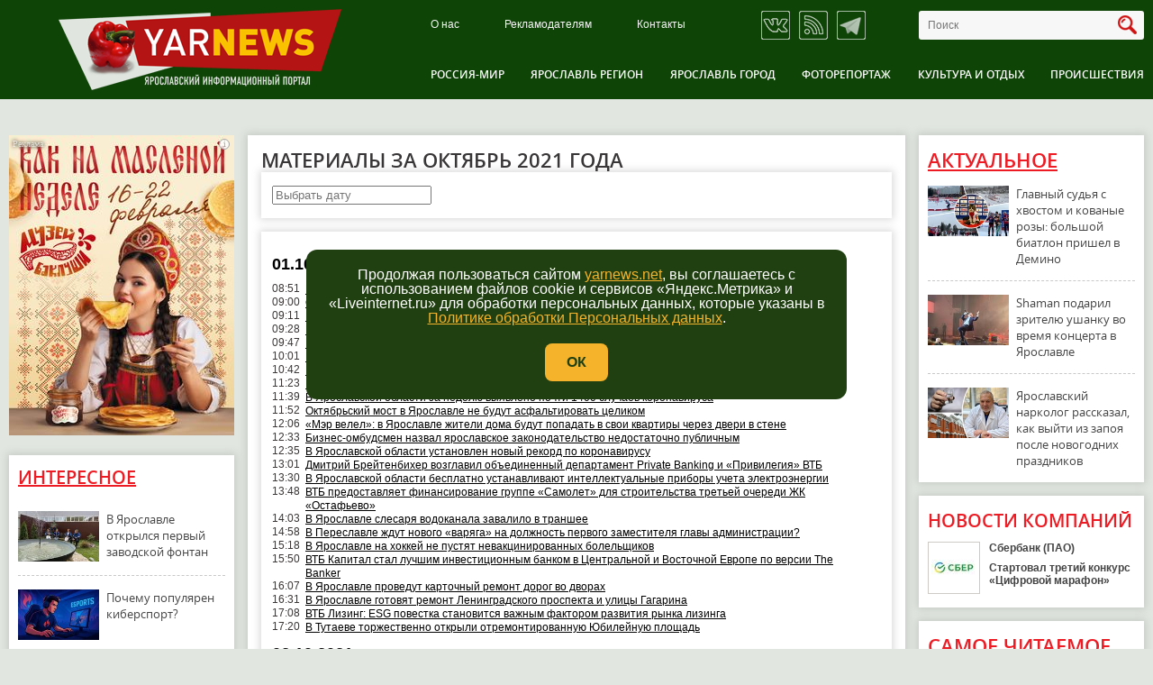

--- FILE ---
content_type: text/html; charset=utf-8
request_url: https://www.yarnews.net/news/bymonth/2021/10/0/
body_size: 31750
content:
<!DOCTYPE html><html xmlns="http://www.w3.org/1999/xhtml" xml:lang="ru" lang="ru"><head><meta http-equiv="content-type" content="text/html; charset=UTF-8"><title>Материалы за октябрь 2021 года - YarNews.net</title><meta http-equiv="Content-Type" content="text/html; charset=utf-8"/><meta name="KeyWords" content="Материалы за октябрь 2021 года - YarNews.net"/><meta name="Description" content=""/><meta name="Author" content="YARNEWS.NET"/><meta name="Generator" content="SKY CMS"/><meta name="Robots" content="all"/><meta property="og:title" content="Материалы за октябрь 2021 года - YarNews.net"/><meta property="og:description" content=""/><meta property="og:url" content="http://www.yarnews.net/news/bymonth/2021/10/0/"/><meta property="fb:app_id" content="525286914167220"/><meta name="viewport" content="width=device-width, initial-scale=1.0"/><meta property="og:image" content="http://www.yarnews.net/img/logo_300.jpg"/><meta property="og:image:width" content="310"/><meta property="og:image:height" content="310"/><link rel="image_src" href="http://www.yarnews.net/img/logo_300.jpg"/><link rel="shortcut icon" href="/favicon.ico" type="image/x-icon"/><link rel="apple-touch-icon" sizes="180x180" href="/apple-touch-icon.png"><link rel="icon" type="image/png" sizes="32x32" href="/favicon-32x32.png"><link rel="icon" type="image/png" sizes="16x16" href="/favicon-16x16.png"><link rel="manifest" href="/site.webmanifest"><link rel="mask-icon" href="/safari-pinned-tab.svg" color="#5bbad5"><meta name="msapplication-TileColor" content="#da532c"><meta name="theme-color" content="#ffffff"><link href="/css/styles.min.css?v37" rel="stylesheet" type="text/css"/><link href="/css/v5/tablet.css?v37" rel="stylesheet" type="text/css" media="only screen and (min-width: 768px) and (max-width: 1023px)"/><link href="/css/v5/mobile.css?v37" rel="stylesheet" type="text/css" media="only screen and (min-width: 320px) and (max-width: 767px)"/><link href="/css/v5/jquery-ui.min.css" rel="stylesheet" type="text/css"/><script src="/js/v3/jquery.js" type="text/javascript"></script><script src="https://cdn.adfinity.pro/code/yarnews.net/adfinity.js" charset="utf-8" async></script></head><body><div id="loadingwrapper"><img id="loading-image" src="/img/loader.gif?v2" alt="Загрузка" /></div><div class="container"><script type="text/javascript">
	$(document).ready(function () {
		VK.init({apiId: 4332814});
	});
</script><header><div class="header-top"></div><div class="header-wrapper header-mobile-wrapper"><a href="#" class="open-menu js-open-menu-v5"><span></span><span></span><span></span></a><div class="wrapper-block"><div class="logo"><a href="/" style="background: none;"><img src="/img/logo_new_v6.png?v2" alt="" /></a></div><div class="header-info"><div class="header-info-top"><div class="top-menu"><ul><li><a href="/page/show/1/o_nas.htm">О нас</a></li><li><a href="/page/show/4/reklamodatelyam.htm">Рекламодателям</a></li><li><a href="/page/show/5/kontakty.htm">Контакты</a></li></ul></div><div class="social-networks"><ul><li><a target="_blank" class="vk" href="/news/subscribe/vk/" title="Подписаться на страницу Вконтакте"></a></li><li><a target="_blank" class="rss" href="/news/rss/" title="Подписаться по RSS"></a></li><li><a target="_blank" class="tg" href="https://t.me/yarnewsnet" title="Подписаться в Телеграм"></a></li></ul></div><div class="top-search"><form method="get" action="/search/news/"><input size="3" name="query" placeholder="Поиск" class="js-top-search-word" type="text"><input class="loop" value="" type="submit"></form></div></div><div class="main-menu"><ul><li><a href="/news/show/russia-and-world/">Россия-Мир</a></li><li><a href="/news/show/yaroslavl-region/">Ярославль регион</a></li><li><a href="/news/show/yaroslavl/">Ярославль город</a></li><li><a href="/news/show/photo-report/">Фоторепортаж</a></li><li><a href="/news/show/culture/">Культура и отдых</a></li><li><a href="/news/show/accidents/">Происшествия</a></li></ul></div></div></div></div></header><div class="content new-content"><div class="page-new"><div class="left js-switch-blocks"><div class="banners-left"><div class="banner-left-in bb2"><div class="binfo" style="margin-bottom:10px;position:relative;"><div class="bhli">i</div><div class="bhli-b">Рекламодатель:АО "Спасские палаты"<br />
ИНН: 7604085715<br />
ERID: 2VtzqxdXRvj<br />
6+</div><a class="bhl-1" target="_blank" style="width: 250px;height: 335px;display: block;position:absolute;z-index:2;" onclick="yaCounter19024579.reachGoal('BANNER_L2'); return true;" href="/banner/click/734/"></a><img class="lazy" src="/img/preloader-250x335.png" data-src="/files/1/145913.jpg" alt="СП_масленица_Баклуши" /></div></div><div class="actual-block-wrapper"><div class="actual-block"><h3 style="font-family: 'opensans-semibold';font-weight:normal;font-size:20px;"><a style="color:#ed1c24;text-transform: uppercase;" href="/news/show/interesting/">Интересное</a></h3><ul><li><a href="/news/show/interesting/89996/v_yaroslavle_otkrylsya_pervyj_zavodskoj_fontan.htm" class="img-wrapper"><img src="/files/1/161x100/142141.jpg" alt="" /></a><a href="/news/show/interesting/89996/v_yaroslavle_otkrylsya_pervyj_zavodskoj_fontan.htm">В Ярославле открылся первый заводской фонтан</a></li><li><a href="/news/show/interesting/89644/pochemu_populyaren_kibersport.htm" class="img-wrapper"><img src="/files/1/161x100/141627.jpg" alt="" /></a><a href="/news/show/interesting/89644/pochemu_populyaren_kibersport.htm">Почему популярен киберспорт?</a></li><li><a href="/news/show/interesting/87975/kak_vybrat_professiyu_sovety_dlya_teh_kto_hochet_smenit_rod_deyatelnosti.htm" class="img-wrapper"><img src="/files/1/161x100/115537.jpg" alt="" /></a><a href="/news/show/interesting/87975/kak_vybrat_professiyu_sovety_dlya_teh_kto_hochet_smenit_rod_deyatelnosti.htm">Как выбрать профессию: советы для тех, кто хочет сменить род деятельности?</a></li><li><a href="/news/show/interesting/87470/istoricheskaya_pobeda_oklahoma-siti_tander_vpervye_stal_chempionom_nba.htm" class="img-wrapper"><img src="/files/1/161x100/138734.jpg" alt="" /></a><a href="/news/show/interesting/87470/istoricheskaya_pobeda_oklahoma-siti_tander_vpervye_stal_chempionom_nba.htm">Историческая победа: «Оклахома-Сити Тандер» впервые стал чемпионом НБА</a></li><li><a href="/news/show/interesting/84835/v_yaroslavle_proshla_prezentaciya_obnovlennogo_krossovera_changan.htm?erid=2Vtzquo1q8K" class="img-wrapper"><img src="/files/1/161x100/135365.jpg" alt="" /></a><a href="/news/show/interesting/84835/v_yaroslavle_proshla_prezentaciya_obnovlennogo_krossovera_changan.htm?erid=2Vtzquo1q8K">В Ярославле прошла презентация обновленного кроссовера Changan</a></li></ul></div></div></div></div><div class="center js-switch-blocks-center"><div class="article-wrapper"><div class="article-block"><h1>Материалы за октябрь 2021 года</h1><div class="news-feed-wrapper"><div class="news-feed"><input type="text" placeholder="Выбрать дату" class="archive-calendar js-calendar" value=""/></div></div><div class="news-feed-wrapper"><div class="news-feed"><ul class="archive"><li style="list-style: none;"><br/><h3>01.10.2021</h3></li><li style="list-style: none;"><span>08:51</span>&nbsp;&nbsp;<a href="/news/show/yaroslavl-region/59175/v_rybinske_otkrylsya_virtualnyj_koncertnyj_zal.htm">В Рыбинске открылся виртуальный концертный зал</a></li><li style="list-style: none;"><span>09:00</span>&nbsp;&nbsp;<a href="/news/show/russia-and-world/59160/osnovatel_ikk_vyatskoe_o_yubilee_nikolaya_nekrasova_ispytyvayu_chuvstvo_opustosheniya_i_pozora.htm">Основатель ИКК «Вятское» о юбилее Николая Некрасова: «Испытываю чувство опустошения и позора»</a></li><li style="list-style: none;"><span>09:11</span>&nbsp;&nbsp;<a href="/news/show/yaroslavl-region/59161/v_yaroslavskie_bolnicy_gospitaliziruyut_po_200_kovid-pacientov_v_den.htm">В ярославские больницы госпитализируют по 200 ковид-пациентов в день</a></li><li style="list-style: none;"><span>09:28</span>&nbsp;&nbsp;<a href="/news/show/yaroslavl-region/59162/voditel_pereslavskogo_avtobusa_izvinilsya_pered_rebenkom_na_kotorogo_nakrichal.htm">Водитель переславского автобуса извинился перед ребенком, на которого накричал</a></li><li style="list-style: none;"><span>09:47</span>&nbsp;&nbsp;<a href="/news/show/yaroslavl-region/59136/v_tns_energo_yaroslavl_startuet_akciya_kilovatty_v_podarok.htm">В «ТНС энерго Ярославль» стартует акция: «Киловатты в подарок!»</a></li><li style="list-style: none;"><span>10:01</span>&nbsp;&nbsp;<a href="/news/show/yaroslavl-region/59163/v_yaroslavskoj_oblasti_podryadchik_ne_uspevaet_v_srok_otremontirovat_dorogu_po_nacproektu.htm">В Ярославской области подрядчик не успевает в срок отремонтировать дорогу по нацпроекту</a></li><li style="list-style: none;"><span>10:42</span>&nbsp;&nbsp;<a href="/news/show/russia-and-world/59164/minzdrav_yaroslavskaya_oblast_v_liderah_po_tempam_prirosta_koronavirusa.htm">Минздрав: Ярославская область в лидерах по темпам прироста коронавируса</a></li><li style="list-style: none;"><span>11:23</span>&nbsp;&nbsp;<a href="/news/show/russia-and-world/59165/vtb_otrazil_svyshe_80_ddos-atak_v_sentyabre.htm">ВТБ отразил свыше 80 DDоS-атак в сентябре</a></li><li style="list-style: none;"><span>11:39</span>&nbsp;&nbsp;<a href="/news/show/yaroslavl-region/59166/v_yaroslavskoj_oblasti_za_nedelyu_vyyavleno_pochti_1400_sluchaev_koronavirusa.htm">В Ярославской области за неделю выявлено почти 1400 случаев коронавируса</a></li><li style="list-style: none;"><span>11:52</span>&nbsp;&nbsp;<a href="/news/show/yaroslavl/59168/oktyabrskij_most_v_yaroslavle_ne_budut_asfaltirovat_celikom.htm">Октябрьский мост в Ярославле не будут асфальтировать целиком</a></li><li style="list-style: none;"><span>12:06</span>&nbsp;&nbsp;<a href="/news/show/yaroslavl/59169/mer_velel_v_yaroslavle_zhiteli_doma_budut_popadat_v_svoi_kvartiry_cherez_dveri_v_stene.htm">«Мэр велел»: в Ярославле жители дома будут попадать в свои квартиры через двери в стене</a></li><li style="list-style: none;"><span>12:33</span>&nbsp;&nbsp;<a href="/news/show/yaroslavl-region/59170/biznes-ombudsmen_nazval_yaroslavskoe_zakonodatelstvo_nedostatochno_publichnym.htm">Бизнес-омбудсмен назвал ярославское законодательство недостаточно публичным</a></li><li style="list-style: none;"><span>12:35</span>&nbsp;&nbsp;<a href="/news/show/yaroslavl-region/59171/v_yaroslavskoj_oblasti_ustanovlen_novyj_rekord_po_koronavirusu.htm">В Ярославской области установлен новый рекорд по коронавирусу</a></li><li style="list-style: none;"><span>13:01</span>&nbsp;&nbsp;<a href="/news/show/russia-and-world/59172/dmitrij_brejtenbiher_vozglavil_obedinennyj_departament_private_banking_i_privilegiya_vtb.htm">Дмитрий Брейтенбихер возглавил объединенный департамент Private Banking и «Привилегия» ВТБ</a></li><li style="list-style: none;"><span>13:30</span>&nbsp;&nbsp;<a href="/news/show/yaroslavl-region/59167/v_yaroslavskoj_oblasti_besplatno_ustanavlivayut_intellektualnye_pribory_ucheta_elektroenergii.htm">В Ярославской области бесплатно устанавливают интеллектуальные приборы учета электроэнергии</a></li><li style="list-style: none;"><span>13:48</span>&nbsp;&nbsp;<a href="/news/show/russia-and-world/59173/vtb_predostavlyaet_finansirovanie_gruppe_samolet_dlya_stroitelstva_tretej_ocheredi_zhk_ostafevo.htm">ВТБ предоставляет финансирование группе «Самолет» для строительства третьей очереди ЖК «Остафьево»</a></li><li style="list-style: none;"><span>14:03</span>&nbsp;&nbsp;<a href="/news/show/accidents/59174/v_yaroslavle_slesarya_vodokanala_zavalilo_v_transhee.htm">В Ярославле слесаря водоканала завалило в траншее</a></li><li style="list-style: none;"><span>14:58</span>&nbsp;&nbsp;<a href="/news/show/yaroslavl-region/59176/v_pereslavle_zhdut_novogo_varyaga_na_dolzhnost_pervogo_zamestitelya_glavy_administracii.htm">В Переславле ждут нового «варяга» на должность первого заместителя главы администрации?</a></li><li style="list-style: none;"><span>15:18</span>&nbsp;&nbsp;<a href="/news/show/russia-and-world/59177/v_yaroslavle_na_hokkej_ne_pustyat_nevakcinirovannyh_bolelcshikov.htm">В Ярославле на хоккей не пустят невакцинированных болельщиков</a></li><li style="list-style: none;"><span>15:50</span>&nbsp;&nbsp;<a href="/news/show/russia-and-world/59178/vtb_kapital_stal_luchshim_investicionnym_bankom_v_centralnoj_i_vostochnoj_evrope_po_versii_the_banker.htm">ВТБ Капитал стал лучшим инвестиционным банком в Центральной и Восточной Европе по версии The Banker</a></li><li style="list-style: none;"><span>16:07</span>&nbsp;&nbsp;<a href="/news/show/yaroslavl/59179/v_yaroslavle_provedut_kartochnyj_remont_dorog_vo_dvorah.htm">В Ярославле проведут карточный ремонт дорог во дворах</a></li><li style="list-style: none;"><span>16:31</span>&nbsp;&nbsp;<a href="/news/show/yaroslavl/59180/v_yaroslavle_gotovyat_remont_leningradskogo_prospekta_i_ulicy_gagarina.htm">В Ярославле готовят ремонт Ленинградского проспекта и улицы Гагарина</a></li><li style="list-style: none;"><span>17:08</span>&nbsp;&nbsp;<a href="/news/show/russia-and-world/59181/vtb_lizing_esg_povestka_stanovitsya_vazhnym_faktorom_razvitiya_rynka_lizinga.htm">ВТБ Лизинг: ESG повестка становится важным фактором развития рынка лизинга</a></li><li style="list-style: none;"><span>17:20</span>&nbsp;&nbsp;<a href="/news/show/yaroslavl-region/59182/v_tutaeve_torzhestvenno_otkryli_otremontirovannuyu_yubilejnuyu_plocshad.htm">В Тутаеве торжественно открыли отремонтированную Юбилейную площадь</a></li><li style="list-style: none;"><br/><h3>02.10.2021</h3></li><li style="list-style: none;"><span>12:20</span>&nbsp;&nbsp;<a href="/news/show/accidents/59183/v_yaroslavskoj_oblasti_na_temnoj_doroge_sbili_peshehoda.htm">В Ярославской области на темной дороге сбили пешехода</a></li><li style="list-style: none;"><span>12:28</span>&nbsp;&nbsp;<a href="/news/show/yaroslavl-region/59184/v_yaroslavskoj_oblasti_podtverdili_sem_smertej_ot_covid-19.htm">В Ярославской области подтвердили семь смертей от COVID-19</a></li><li style="list-style: none;"><span>18:23</span>&nbsp;&nbsp;<a href="/news/show/yaroslavl/59185/poka_nikto_ne_pokalechilsya_yaroslavcy_trebuyut_otremontirovat_skejt-park.htm">«Пока никто не покалечился»: ярославцы требуют отремонтировать скейт-парк</a></li><li style="list-style: none;"><br/><h3>03.10.2021</h3></li><li style="list-style: none;"><span>10:21</span>&nbsp;&nbsp;<a href="/news/show/yaroslavl-region/59186/pyanyj_les_-_tutaevcy_ne_ocenili_fonari_na_dizajnerskoj_plocshadi.htm">«Пьяный лес» - тутаевцы не оценили фонари на дизайнерской площади</a></li><li style="list-style: none;"><span>11:30</span>&nbsp;&nbsp;<a href="/news/show/yaroslavl-region/59187/ozhidaniesutki_yaroslavcy_soobcshayut_o_novom_rezhime_raboty_skoroj.htm">«Ожидание – сутки»: ярославцы сообщают о новом режиме работы «Скорой»</a></li><li style="list-style: none;"><span>12:15</span>&nbsp;&nbsp;<a href="/news/show/yaroslavl-region/59188/yaroslavskaya_oblast_okazalas_na_40_meste_po_novym_sluchayam_koronavirusa.htm">Ярославская область оказалась на 40 месте по новым случаям коронавируса</a></li><li style="list-style: none;"><span>13:13</span>&nbsp;&nbsp;<a href="/news/show/yaroslavl/59189/yaroslavskaya_gradozacshitnica_naglyadno_pokazala_osvoenie_pavlovskoj_rocshi.htm">Ярославская градозащитница наглядно показала «освоение» Павловской рощи</a></li><li style="list-style: none;"><br/><h3>04.10.2021</h3></li><li style="list-style: none;"><span>09:02</span>&nbsp;&nbsp;<a href="/news/show/russia-and-world/59190/kompaniya_energoprof_oborudovala_novyj_korpus_pao_uralskij_brojler_sovremennoj_kompressornoj_tehnikoj.htm">Компания «ЭнергоПроф» оборудовала новый корпус ПАО «Уральский бройлер» современной компрессорной техникой</a></li><li style="list-style: none;"><span>09:06</span>&nbsp;&nbsp;<a href="/news/show/yaroslavl/59191/vladimir_volkov_i_yaroslavl_tri_goda_vmeste.htm">Владимир Волков и Ярославль: три года вместе    </a></li><li style="list-style: none;"><span>09:12</span>&nbsp;&nbsp;<a href="/news/show/accidents/59192/v_yaroslavle_tri_cheloveka_postradali_pri_stolknovenii_hammera_s_vazom.htm">В Ярославле три человека пострадали при столкновении «Хаммера» с «Вазом»</a></li><li style="list-style: none;"><span>09:38</span>&nbsp;&nbsp;<a href="/news/show/yaroslavl/59193/ne_znala_kogo_derzhatmedsestru_ili_pacienta_yaroslavcy_trebuyut_otremontirovat_dorogu_k_bolnice.htm">«Не знала, кого держать – медсестру или пациента»: ярославцы требуют отремонтировать дорогу к больнице</a></li><li style="list-style: none;"><span>09:39</span>&nbsp;&nbsp;<a href="/news/show/accidents/59194/krovavyj_perekrestok_pod_yaroslavlem_gruzovik_vrezalsya_v_vaz.htm">«Кровавый перекресток»: под Ярославлем грузовик врезался в «ВАЗ»</a></li><li style="list-style: none;"><span>09:43</span>&nbsp;&nbsp;<a href="/news/show/yaroslavl/59195/poshla_peshkom_po_okruzhnoj_doroge_v_yaroslavle_shkolnicu_vysadili_iz_marshrutki.htm">«Пошла пешком по окружной дороге»: в Ярославле школьницу высадили из маршрутки</a></li><li style="list-style: none;"><span>10:18</span>&nbsp;&nbsp;<a href="/news/show/yaroslavl-region/59196/eto_psihodelicheskij_ad_rukovoditelej_rybinska_prosyat_smenit_plastinku.htm">«Это психоделический ад»: руководителей Рыбинска просят «сменить пластинку»</a></li><li style="list-style: none;"><span>10:25</span>&nbsp;&nbsp;<a href="/news/show/yaroslavl/59197/yaroslavskij_radiozavod_ustanovil_pamyatnyj_znak_v_chest_truzhenikov_tyla.htm">Ярославский радиозавод установил памятный знак в честь тружеников тыла</a></li><li style="list-style: none;"><span>11:09</span>&nbsp;&nbsp;<a href="/news/show/yaroslavl/59198/elochkoj_nelzya_parkovka_na_komsomolskoj_ulice_v_yaroslavle_budet_parallelnoj.htm">«Елочкой нельзя»: парковка на Комсомольской улице в Ярославле будет параллельной</a></li><li style="list-style: none;"><span>12:00</span>&nbsp;&nbsp;<a href="/news/show/yaroslavl/59199/v_yaroslavle_budut_sudit_tretego_vzyatkodatelya_po_delu_glavnogo_stroitelya_oblastnoj_policii.htm">В Ярославле будут судить третьего взяткодателя по делу главного строителя областной полиции</a></li><li style="list-style: none;"><span>12:33</span>&nbsp;&nbsp;<a href="/news/show/yaroslavl-region/59200/glavvrachi_bolnic_obratilis_so_srochnym_prizyvom_k_yaroslavcam.htm">Главврачи больниц обратились со срочным призывом к ярославцам</a></li><li style="list-style: none;"><span>12:51</span>&nbsp;&nbsp;<a href="/news/show/yaroslavl-region/59201/254_yaroslavca_krajne_tyazhelye_v_oblasti_rastet_gospitalizaciya_kovid-bolnyh.htm">254 ярославца крайне тяжелые: в области растет госпитализация ковид-больных</a></li><li style="list-style: none;"><span>12:52</span>&nbsp;&nbsp;<a href="/news/show/yaroslavl/59202/nachala_huliganit_zhertva_sobachego_konclagerya_na_balkone_idet_na_popravku.htm">«Начала хулиганить»: жертва собачьего концлагеря на балконе идет на поправку</a></li><li style="list-style: none;"><span>13:01</span>&nbsp;&nbsp;<a href="/news/show/yaroslavl-region/59203/visish_15_minut_na_provode_potom_skidyvayut_yaroslavna_dve_nedeli_ne_mozhet_popast_na_priyom_k_vrachu.htm">«Висишь 15 минут на проводе, потом скидывают»: ярославна две недели не может попасть на приём к врачу</a></li><li style="list-style: none;"><span>13:23</span>&nbsp;&nbsp;<a href="/news/show/yaroslavl-region/59204/v_yaroslavskoj_oblasti_shkolniki_trebuyut_uedineniya_v_tualete.htm">В Ярославской области школьники требуют уединения в туалете</a></li><li style="list-style: none;"><span>14:57</span>&nbsp;&nbsp;<a href="/news/show/russia-and-world/59205/vtb_otmenil_strahovku_po_ipoteke_na_pervyj_god.htm">ВТБ отменил страховку по ипотеке на первый год</a></li><li style="list-style: none;"><span>15:05</span>&nbsp;&nbsp;<a href="/news/show/russia-and-world/59206/vtb_zapuskaet_refinansirovanie_kreditnyh_kart.htm">ВТБ запускает рефинансирование кредитных карт</a></li><li style="list-style: none;"><span>15:15</span>&nbsp;&nbsp;<a href="/news/show/yaroslavl-region/59207/vinovat_pogosyan_v_pereslavle_sorvany_sroki_blagoustrojstva_gorodskogo_plyazha.htm">«Виноват Погосян?»: в Переславле сорваны сроки благоустройства городского пляжа</a></li><li style="list-style: none;"><span>15:23</span>&nbsp;&nbsp;<a href="/news/show/yaroslavl/59208/yaroslavskij_ombudsmen_icshet_ochevidcev_chp_so_shkolnicej_kotoruyu_vysadili_iz_marshrutki.htm">Ярославский омбудсмен ищет очевидцев ЧП со школьницей, которую высадили из маршрутки</a></li><li style="list-style: none;"><span>15:48</span>&nbsp;&nbsp;<a href="/news/show/yaroslavl-region/59209/oficialno_v_rybinske_na_neotlozhnye_vyzovy_skoraya_priezzhaet_cherez_sutki.htm">Официально: в Рыбинске на неотложные вызовы «скорая» приезжает через сутки</a></li><li style="list-style: none;"><span>16:12</span>&nbsp;&nbsp;<a href="/news/show/russia-and-world/59210/vtb_zapustil_novuyu_strahovku_ot_moshennikov.htm">ВТБ запустил новую страховку от мошенников</a></li><li style="list-style: none;"><span>16:46</span>&nbsp;&nbsp;<a href="/news/show/yaroslavl/59211/v_yaroslavle_prosrochen_remont_ulicy_krasnoborskaya.htm">В Ярославле просрочен ремонт улицы Красноборская</a></li><li style="list-style: none;"><span>17:35</span>&nbsp;&nbsp;<a href="/news/show/yaroslavl/59212/v_yaroslavle_avtobusy_proezzhayut_mimo_novoj_ostanovki.htm">В Ярославле автобусы проезжают мимо новой остановки</a></li><li style="list-style: none;"><span>17:57</span>&nbsp;&nbsp;<a href="/news/show/accidents/59213/rybinskogo_manyaka_vnov_budut_sudit.htm">Рыбинского маньяка вновь будут судить</a></li><li style="list-style: none;"><br/><h3>05.10.2021</h3></li><li style="list-style: none;"><span>09:00</span>&nbsp;&nbsp;<a href="/news/show/accidents/59214/v_yaroslavle_moskovskij_prospekt_perekryt_iz-za_avarii.htm">В Ярославле Московский проспект перекрыт из-за аварии</a></li><li style="list-style: none;"><span>09:13</span>&nbsp;&nbsp;<a href="/news/show/yaroslavl/59215/eto_voda_meriya_yaroslavlya_oprovergla_raspylenie_himikatov_ot_kovida_na_ulicah.htm">«Это вода»: мэрия Ярославля опровергла распыление химикатов от ковида на улицах</a></li><li style="list-style: none;"><span>09:44</span>&nbsp;&nbsp;<a href="/news/show/russia-and-world/59216/vtb_lizing_peredal_portovye_tyagachi_terberg_na_summu_44_mln_rublej_morskomu_gruzoperevozchiku_v_arhangelske.htm">ВТБ Лизинг передал портовые тягачи Terberg на сумму 44 млн рублей морскому грузоперевозчику в Архангельске</a></li><li style="list-style: none;"><span>09:49</span>&nbsp;&nbsp;<a href="/news/show/accidents/59217/pod_yaroslavlem_v_dtp_s_gruzovikom_postradala_zhencshina-voditel.htm">Под Ярославлем в ДТП с грузовиком пострадала женщина-водитель</a></li><li style="list-style: none;"><span>09:54</span>&nbsp;&nbsp;<a href="/news/show/yaroslavl-region/59218/v_yaroslavskom_departamente_obrazovaniya_ne_znayut_skolko_neprivityh_uchitelej_otstraneny_ot_raboty.htm">В ярославском департаменте образования не знают, сколько непривитых учителей отстранены от работы</a></li><li style="list-style: none;"><span>10:17</span>&nbsp;&nbsp;<a href="/news/show/yaroslavl/59219/v_yaroslavle_pered_zimoj_ne_hvataet_dvornikov.htm">В Ярославле перед зимой не хватает дворников</a></li><li style="list-style: none;"><span>10:51</span>&nbsp;&nbsp;<a href="/news/show/yaroslavl/59220/v_yaroslavle_otmenili_obcshestvennoe_obsuzhdenie_blagoustrojstva_pavlovskoj_rocshi.htm">В Ярославле отменили общественное обсуждение благоустройства Павловской рощи</a></li><li style="list-style: none;"><span>11:03</span>&nbsp;&nbsp;<a href="/news/show/yaroslavl-region/59221/dmitrij_mironov_potreboval_blagoustroit_ulicy_pereslavlya_posle_modernizacii_setej.htm">Дмитрий Миронов потребовал благоустроить улицы Переславля после модернизации сетей</a></li><li style="list-style: none;"><span>13:34</span>&nbsp;&nbsp;<a href="/news/show/russia-and-world/59222/klienty_vtb_smogut_poluchit_raschet_zarplaty_v_rezhime_onlajn.htm">Клиенты ВТБ смогут получить расчет зарплаты в режиме онлайн</a></li><li style="list-style: none;"><span>14:02</span>&nbsp;&nbsp;<a href="/news/show/yaroslavl/59223/mer_yaroslavlya_daet_pokazaniya_v_sude_po_delu_o_vzyatkah_byvshego_zama.htm">Мэр Ярославля дает показания в суде по делу о взятках бывшего зама</a></li><li style="list-style: none;"><span>15:05</span>&nbsp;&nbsp;<a href="/news/show/accidents/59224/v_rybinske_vosmiklassnica_primenila_silu_v_otnoshenii_uchitelya.htm">В Рыбинске восьмиклассница применила силу в отношении учителя</a></li><li style="list-style: none;"><span>15:08</span>&nbsp;&nbsp;<a href="/news/show/russia-and-world/59225/vtb_kapital_investicii_uvelichenie_doli_akcii_2-go_eshelona_horosho_diversificiruet_portfel_v_iv_kvartale.htm">ВТБ Капитал Инвестиции: увеличение доли акции 2-го эшелона хорошо диверсифицирует портфель в IV квартале</a></li><li style="list-style: none;"><span>15:50</span>&nbsp;&nbsp;<a href="/news/show/yaroslavl-region/59226/yaroslavskogo_gubernatora_prosyat_pomoch_s_remontom_territorii_bolnicy_8.htm">Ярославского губернатора просят помочь с ремонтом территории больницы №8</a></li><li style="list-style: none;"><span>16:09</span>&nbsp;&nbsp;<a href="/news/show/yaroslavl-region/59227/v_rybinske_projdet_festival_graffiti_i_strit-arta.htm">В Рыбинске пройдет фестиваль граффити и стрит-арта</a></li><li style="list-style: none;"><span>16:12</span>&nbsp;&nbsp;<a href="/news/show/russia-and-world/59228/bolshe_poloviny_klientov_vtb_gotovy_chastichno_otkazatsya_ot_socsetej_i_messendzherovopros.htm">Больше половины клиентов ВТБ готовы частично отказаться от соцсетей и мессенджеров – опрос</a></li><li style="list-style: none;"><span>17:17</span>&nbsp;&nbsp;<a href="/news/show/yaroslavl/59229/obvinyaemyj_v_poluchenii_vzyatok_zamestitel_zadal_voprosy_meru_yaroslavlya_v_sude.htm">Обвиняемый в получении взяток заместитель задал вопросы мэру Ярославля в суде</a></li><li style="list-style: none;"><span>18:36</span>&nbsp;&nbsp;<a href="/news/show/yaroslavl-region/59230/pomogite_lyudi_dobrye_yaroslavcy_v_uzhase_ot_remonta_dvora_po_programme_reshaem_vmeste.htm">«Помогите, люди добрые»: ярославцы в ужасе от ремонта двора по программе «Решаем вместе»</a></li><li style="list-style: none;"><br/><h3>06.10.2021</h3></li><li style="list-style: none;"><span>08:58</span>&nbsp;&nbsp;<a href="/news/show/yaroslavl/59231/v_yaroslavle_deputat_municipaliteta_edva_ne_paralizoval_rabotu_hlebozavoda.htm">В Ярославле депутат муниципалитета едва не парализовал работу хлебозавода</a></li><li style="list-style: none;"><span>09:06</span>&nbsp;&nbsp;<a href="/news/show/yaroslavl-region/59232/v_yaroslavskoj_infekcionke_otkryvayut_novye_kojki_dlya_kovid-pacientov.htm">В ярославской инфекционке открывают новые койки для ковид-пациентов</a></li><li style="list-style: none;"><span>09:55</span>&nbsp;&nbsp;<a href="/news/show/accidents/59233/v_yaroslavskoj_oblasti_poyavilsya_zlostnyj_antimasochnik.htm">В Ярославской области появился злостный антимасочник</a></li><li style="list-style: none;"><span>10:01</span>&nbsp;&nbsp;<a href="/news/show/yaroslavl-region/59234/net_sredstv_v_byudzhete_v_lyubime_hotyat_zakryt_detskij_sad.htm">«Нет средств в бюджете»: в Любиме хотят закрыть детский сад</a></li><li style="list-style: none;"><span>11:13</span>&nbsp;&nbsp;<a href="/news/show/yaroslavl-region/59235/pozoricshe_v_rybinske_krasnye_flagi_na_memoriale_75-letiya_pobedy_prevratilis_v_lohmotya.htm">«Позорище»: в Рыбинске красные флаги на мемориале 75-летия Победы превратились в лохмотья</a></li><li style="list-style: none;"><span>11:21</span>&nbsp;&nbsp;<a href="/news/show/yaroslavl/59236/v_yaroslavle_po_trebovaniyu_rospotrebnadzora_ogranichen_dostup_fanatov_na_futbol.htm">В Ярославле по требованию Роспотребнадзора ограничен доступ фанатов на футбол</a></li><li style="list-style: none;"><span>11:26</span>&nbsp;&nbsp;<a href="/news/show/russia-and-world/59237/vtb_kapital_investicii_zapustili_novyj_zakrytyj_fond_nedvizhimosti_dlya_kvalificirovannyh_investorov.htm">ВТБ Капитал Инвестиции запустили новый закрытый фонд недвижимости для квалифицированных инвесторов</a></li><li style="list-style: none;"><span>11:36</span>&nbsp;&nbsp;<a href="/news/show/yaroslavl-region/59238/v_yaroslavle_kandidat-kommunist_trebuet_otmenit_itogi_vyborov.htm">В Ярославле кандидат-коммунист требует отменить итоги выборов</a></li><li style="list-style: none;"><span>12:05</span>&nbsp;&nbsp;<a href="/news/show/yaroslavl/59239/v_yaroslavle_perenapravili_medvedya-neformala.htm">В Ярославле перенаправили медведя-неформала</a></li><li style="list-style: none;"><span>12:09</span>&nbsp;&nbsp;<a href="/news/show/yaroslavl/59240/v_yaroslavle_ginekologicheskie_otdeleniya_dvuh_bolnic_otdayut_pod_kovid.htm">В Ярославле гинекологические отделения двух больниц отдают под ковид</a></li><li style="list-style: none;"><span>12:41</span>&nbsp;&nbsp;<a href="/news/show/russia-and-world/59241/vtb_yandeks_lanit_i_gigabyte_postroyat_pod_ryazanyu_zavod_po_proizvodstvu_serverov.htm">ВТБ, Яндекс, «ЛАНИТ» и Gigabyte построят под Рязанью завод по производству серверов</a></li><li style="list-style: none;"><span>14:17</span>&nbsp;&nbsp;<a href="/news/show/yaroslavl/59242/zhdut_snega_i_gubernatora_v_yaroslavle_podryadchik_tak_i_ne_vyshel_na_remont_dvorov.htm">Ждут снега и губернатора: в Ярославле подрядчик так и не вышел на ремонт дворов</a></li><li style="list-style: none;"><span>14:20</span>&nbsp;&nbsp;<a href="/news/show/yaroslavl/59243/v_yaroslavle_projdet_sud_po_faktu_ustanovki_groba_u_merii.htm">В Ярославле пройдет суд по факту установки гроба у мэрии</a></li><li style="list-style: none;"><span>14:34</span>&nbsp;&nbsp;<a href="/news/show/interesting/59244/kliningovaya_tehnika_kerherpreimucshestva_i_osobennosti_vybora.htm">Клининговая техника Керхер – преимущества и особенности выбора</a></li><li style="list-style: none;"><span>14:42</span>&nbsp;&nbsp;<a href="/news/show/yaroslavl-region/59245/administraciya_rajona_detskij_sad_v_lyubime_prodolzhit_rabotu.htm">Администрация района: детский сад в Любиме продолжит работу</a></li><li style="list-style: none;"><span>15:04</span>&nbsp;&nbsp;<a href="/news/show/russia-and-world/59246/vtb_vydachi_ipoteki_v_rossii_prevysili_4_trln_rublej.htm">ВТБ: выдачи ипотеки в России превысили 4 трлн рублей</a></li><li style="list-style: none;"><span>15:31</span>&nbsp;&nbsp;<a href="/news/show/yaroslavl/59247/v_yaroslavle_snova_sdvinuli_srok_pereezda_trollejbusov_v_depo_v_bragino.htm">В Ярославле снова сдвинули срок переезда троллейбусов в депо в Брагино</a></li><li style="list-style: none;"><span>16:28</span>&nbsp;&nbsp;<a href="/news/show/yaroslavl/59248/v_yaroslavle_opredelilis_dvory_dlya_blagoustrojstva_v_2022_godu.htm">В Ярославле определились дворы для благоустройства в 2022 году</a></li><li style="list-style: none;"><span>16:42</span>&nbsp;&nbsp;<a href="/news/show/yaroslavl-region/59249/yaroslavskij_gubernator_zayavil_ob_uzhestochenii_mer_po_koronavirusu.htm">Ярославский губернатор заявил об ужесточении мер по коронавирусу</a></li><li style="list-style: none;"><span>18:25</span>&nbsp;&nbsp;<a href="/news/show/yaroslavl-region/59265/rybinsk_prisoedinilsya_k_vserossijskoj_trenirovke_po_grazhdanskoj_oborone.htm">Рыбинск присоединился к Всероссийской тренировке по гражданской обороне</a></li><li style="list-style: none;"><span>19:25</span>&nbsp;&nbsp;<a href="/news/show/yaroslavl/59250/shestnadcat_17-etazhek_v_yaroslavle_zastrojcshiki_delayut_vtoroj_zahod_na_sokol.htm">Шестнадцать 17-этажек: в Ярославле застройщики делают второй заход на «Сокол»         </a></li><li style="list-style: none;"><span>22:29</span>&nbsp;&nbsp;<a href="/news/show/russia-and-world/59254/yaroslavskij_hokkeist_zabil_super-gol_v_mhl.htm">Ярославский хоккеист забил супер-гол в МХЛ</a></li><li style="list-style: none;"><br/><h3>07.10.2021</h3></li><li style="list-style: none;"><span>07:01</span>&nbsp;&nbsp;<a href="/news/show/yaroslavl/59252/do_vernisazha_v_yaroslavle_mogut_pustit_dopolnitelnyj_avtobus.htm">До «Вернисажа» в Ярославле могут пустить дополнительный автобус</a></li><li style="list-style: none;"><span>07:28</span>&nbsp;&nbsp;<a href="/news/show/yaroslavl/59251/passazhiry_proverennogo_merom_yaroslavlya_marshruta_dva_mesyaca_opazdyvayut_na_rabotu.htm">Пассажиры проверенного мэром Ярославля маршрута два месяца опаздывают на работу</a></li><li style="list-style: none;"><span>08:07</span>&nbsp;&nbsp;<a href="/news/show/yaroslavl/59253/v_utrennij_chas_pik_v_yaroslavle_ne_hvataet_49_edinic_transporta.htm">В утренний час пик в Ярославле не хватает 49 единиц транспорта</a></li><li style="list-style: none;"><span>09:13</span>&nbsp;&nbsp;<a href="/news/show/yaroslavl-region/59255/stoyat_vozle_kresta_zhitelej_rostova_napugali_chuchela_volka_i_lisy.htm">«Стоят возле креста»: жителей Ростова напугали чучела волка и лисы</a></li><li style="list-style: none;"><span>09:13</span>&nbsp;&nbsp;<a href="/news/show/yaroslavl/59256/v_yaroslavle_24_voditelej_avtobusov_nakazali_za_ezdu_bez_masok.htm">В Ярославле 24 водителей автобусов наказали за езду без масок</a></li><li style="list-style: none;"><span>09:50</span>&nbsp;&nbsp;<a href="/news/show/accidents/59257/moshennik_iz_tyumeni_obmanul_rukovodstvo_pyati_yaroslavskih_predpriyatij.htm">Мошенник из Тюмени обманул руководство пяти ярославских предприятий</a></li><li style="list-style: none;"><span>10:51</span>&nbsp;&nbsp;<a href="/news/show/yaroslavl-region/59258/yaroslavskie_predpriyatiya_izdali_prikazy_ob_obyazatelnoj_vakcinacii_rabotnikov.htm">Ярославские предприятия издали приказы об обязательной вакцинации работников</a></li><li style="list-style: none;"><span>11:11</span>&nbsp;&nbsp;<a href="/news/show/yaroslavl/59259/osuzhdennye_iz_kolonii_obustraivayut_kontejnernye_plocshadki_v_yaroslavle.htm">Осужденные из колонии обустраивают контейнерные площадки в Ярославле</a></li><li style="list-style: none;"><span>11:35</span>&nbsp;&nbsp;<a href="/news/show/yaroslavl/59260/vyzyvajte_naryad_v_yaroslavle_vlasti_otkrestilis_ot_zhalob_zhitelej_na_kruglosutochnuyu_nalivajku.htm">«Вызывайте наряд»: в Ярославле власти открестились от жалоб жителей на круглосуточную «наливайку»</a></li><li style="list-style: none;"><span>11:55</span>&nbsp;&nbsp;<a href="/news/show/yaroslavl-region/59261/v_yaroslavskoj_oblasti_ustanovlen_novyj_rekord_po_koronavirusu.htm">В Ярославской области установлен новый рекорд по коронавирусу</a></li><li style="list-style: none;"><span>12:41</span>&nbsp;&nbsp;<a href="/news/show/russia-and-world/59262/vtb_kazhdaya_tretya_zayavka_na_rasporyazhenie_matkapitalom_po_ipoteke_oformlyaetsya_onlajn.htm">ВТБ: каждая третья заявка на распоряжение маткапиталом по ипотеке оформляется онлайн</a></li><li style="list-style: none;"><span>12:59</span>&nbsp;&nbsp;<a href="/news/show/accidents/59263/v_yaroslavle_prekratili_ugolovnoe_delo_sanitarov_izbivshih_zhencshinu_v_lifte.htm">В Ярославле прекратили уголовное дело санитаров, избивших женщину в лифте</a></li><li style="list-style: none;"><span>13:38</span>&nbsp;&nbsp;<a href="/news/show/russia-and-world/59264/iz_yaroslavskogo_aeroporta_mogut_prekratit_polety_v_moskvu.htm">Из ярославского аэропорта могут прекратить полеты в Москву</a></li><li style="list-style: none;"><span>14:27</span>&nbsp;&nbsp;<a href="/news/show/russia-and-world/59266/zampred_pravitelstva_otvetil_skolko_yaroslavskaya_medicina_vyderzhit_pandemiyu_covid-19_.htm">Зампред правительства ответил, сколько ярославская медицина выдержит пандемию COVID-19 </a></li><li style="list-style: none;"><span>14:33</span>&nbsp;&nbsp;<a href="/news/show/yaroslavl-region/59267/v_yaroslavskoj_oblasti_samoizolyaciya_pensionerov_mozhet_stat_obyazatelnoj.htm">В Ярославской области самоизоляция пенсионеров может стать обязательной</a></li><li style="list-style: none;"><span>14:47</span>&nbsp;&nbsp;<a href="/news/show/yaroslavl-region/59268/yaroslavskim_medikam_budut_platit_za_kazhdogo_vakcinirovannogo.htm">Ярославским медикам будут платить за каждого вакцинированного</a></li><li style="list-style: none;"><span>15:12</span>&nbsp;&nbsp;<a href="/news/show/yaroslavl-region/59269/v_yaroslavskom_depzdrave_rasskazali_skolko_medikov_otkazalis_ot_vakcinacii.htm">В ярославском депздраве рассказали, сколько медиков отказались от вакцинации</a></li><li style="list-style: none;"><span>15:28</span>&nbsp;&nbsp;<a href="/news/show/yaroslavl-region/59270/ne_proneset_kurator_yaroslavskogo_depzdrava_rasskazal_ob_agressivnom_haraktere_koronavirusa.htm">«Не пронесет»: куратор ярославского депздрава рассказал об агрессивном характере коронавируса</a></li><li style="list-style: none;"><span>15:33</span>&nbsp;&nbsp;<a href="/news/show/yaroslavl-region/59271/v_yaroslavskoj_oblasti_s_11_oktyabrya_nachnut_otstranyat_ot_raboty_neprivityh_pedagogov.htm">В Ярославской области с 11 октября начнут отстранять от работы непривитых педагогов</a></li><li style="list-style: none;"><span>17:02</span>&nbsp;&nbsp;<a href="/news/show/yaroslavl-region/59272/klienty_vtb_v_yaroslavskoj_oblasti_uvelichili_spros_na_avtokredity_na_41.htm">Клиенты ВТБ в Ярославской области увеличили спрос на автокредиты на 41%</a></li><li style="list-style: none;"><span>18:13</span>&nbsp;&nbsp;<a href="/news/show/russia-and-world/59273/v_yaroslavle_na_hokkej_pustyat_tolko_po_koronavirusnomu_qr-kodu.htm">В Ярославле на хоккей пустят только по коронавирусному QR-коду</a></li><li style="list-style: none;"><span>18:26</span>&nbsp;&nbsp;<a href="/news/show/yaroslavl/59274/v_merii_yaroslavlya_nazvali_datu_nachala_asfaltirovki_krasnoborskoj.htm">В мэрии Ярославля назвали дату начала асфальтировки Красноборской</a></li><li style="list-style: none;"><span>21:33</span>&nbsp;&nbsp;<a href="/news/show/accidents/59275/kak_v_90h_v_yaroslavle_na_ostanovke_strelyali_v_voditelya_avtobusa.htm">«Как в 90х»: в Ярославле на остановке стреляли в водителя автобуса</a></li><li style="list-style: none;"><br/><h3>08.10.2021</h3></li><li style="list-style: none;"><span>09:04</span>&nbsp;&nbsp;<a href="/news/show/yaroslavl/59276/v_yaroslavle_vmesto_obcshestvennyh_obsuzhdenij_po_blagoustrojstvu_pavlovskoj_rocshi_provedut_opros.htm">В Ярославле вместо общественных обсуждений по благоустройству Павловской рощи проведут опрос</a></li><li style="list-style: none;"><span>09:16</span>&nbsp;&nbsp;<a href="/news/show/yaroslavl-region/59277/v_rybinske_otkrylsya_priem_zayavok_na_pokupku_patp-1.htm">В Рыбинске открылся прием заявок на покупку «ПАТП-1»</a></li><li style="list-style: none;"><span>09:35</span>&nbsp;&nbsp;<a href="/news/show/accidents/59278/v_yaroslavle_dorozhnomu_ekspertu_dali_uslovnyj_srok_za_poluchenie_vzyatki.htm">В Ярославле дорожному эксперту дали условный срок за получение взятки</a></li><li style="list-style: none;"><span>09:58</span>&nbsp;&nbsp;<a href="/news/show/russia-and-world/59279/vtb_moskvichi_sokratili_spros_na_novostrojki_.htm">ВТБ: москвичи сократили спрос на новостройки </a></li><li style="list-style: none;"><span>10:06</span>&nbsp;&nbsp;<a href="/news/show/accidents/59280/pensionerka_v_yaroslavle_vzyala_6_kreditov_i_otdala_moshennikam_poltora_milliona_rublej.htm">Пенсионерка в Ярославле взяла 6 кредитов и отдала мошенникам полтора миллиона рублей</a></li><li style="list-style: none;"><span>10:43</span>&nbsp;&nbsp;<a href="/news/show/yaroslavl/59281/v_yaroslavle_abonentam_tele2_daryat_kofe.htm">В Ярославле абонентам Tele2 дарят кофе</a></li><li style="list-style: none;"><span>11:28</span>&nbsp;&nbsp;<a href="/news/show/yaroslavl-region/59283/v_yaroslavskoj_oblasti_posle_soobcshenij_o_strelkah_proveryayut_kolledzhi_i_detsady.htm">В Ярославской области после сообщений о «стрелках» проверяют колледжи и детсады</a></li><li style="list-style: none;"><span>11:37</span>&nbsp;&nbsp;<a href="/news/show/russia-and-world/59284/vtb_prisvoen_naivysshij_klass_v_antikorrupcionnom_rejtinge_rossijskogo_biznesa.htm">ВТБ присвоен наивысший класс в Антикоррупционном рейтинге российского бизнеса</a></li><li style="list-style: none;"><span>12:02</span>&nbsp;&nbsp;<a href="/news/show/yaroslavl-region/59285/v_yaroslavskoj_oblasti_snova_pobit_maksimum_po_koronavirusu.htm">В Ярославской области снова побит максимум по коронавирусу</a></li><li style="list-style: none;"><span>12:35</span>&nbsp;&nbsp;<a href="/news/show/yaroslavl/59286/mer_yaroslavlya_poobecshal_kapremont_ulicy_pervomajskaya.htm">Мэр Ярославля пообещал капремонт улицы Первомайская</a></li><li style="list-style: none;"><span>13:12</span>&nbsp;&nbsp;<a href="/news/show/yaroslavl-region/59287/v_yaroslavskoj_oblasti_iz-za_koronavirusa_nachinayut_otmenyat_massovye_meropriyatiya.htm">В Ярославской области из-за коронавируса начинают отменять массовые мероприятия</a></li><li style="list-style: none;"><span>14:01</span>&nbsp;&nbsp;<a href="/news/show/yaroslavl-region/59288/pereslavskie_uchitelya_sazhali_les_besplatno_po_zakazu_oblastnyh_chinovnikov.htm">Переславские учителя сажали лес бесплатно по заказу областных чиновников</a></li><li style="list-style: none;"><span>15:03</span>&nbsp;&nbsp;<a href="/news/show/russia-and-world/59289/metr_kvadratnyj_v_sentyabre_rynok_sdelok_s_nedvizhimostyu_obnovil_rekord_2021_goda.htm">«Метр квадратный»: в сентябре рынок сделок с недвижимостью обновил рекорд 2021 года</a></li><li style="list-style: none;"><span>15:32</span>&nbsp;&nbsp;<a href="/news/show/yaroslavl-region/59290/delegaciya_iz_smolenska_otmetila_unikalnyj_dizajn-kod_rybinska.htm">Делегация из Смоленска отметила уникальный дизайн-код Рыбинска</a></li><li style="list-style: none;"><span>17:20</span>&nbsp;&nbsp;<a href="/news/show/yaroslavl/59291/yaroslavna_otsudila_u_merii_200_tysyach_za_padenie_na_peshehodnom_perehode.htm">Ярославна отсудила у мэрии 200 тысяч за падение на пешеходном переходе</a></li><li style="list-style: none;"><span>17:32</span>&nbsp;&nbsp;<a href="/news/show/yaroslavl-region/59292/yaroslavskaya_oblast_i_h5_razvivayut_sotrudnichestvo.htm">Ярославская область и Х5 развивают сотрудничество</a></li><li style="list-style: none;"><span>18:02</span>&nbsp;&nbsp;<a href="/news/show/yaroslavl/59293/davki_ne_bylo_glava_rajona_v_yaroslavle_inspektiroval_transport_na_rezinotehnike.htm">«Давки не было»: глава района в Ярославле инспектировал транспорт на «Резинотехнике»</a></li><li style="list-style: none;"><span>18:31</span>&nbsp;&nbsp;<a href="/news/show/russia-and-world/59294/vtb_poluchil_tri_zolotye_premii_contact_center_world.htm">ВТБ получил три золотые премии Contact Center World</a></li><li style="list-style: none;"><br/><h3>09.10.2021</h3></li><li style="list-style: none;"><span>08:56</span>&nbsp;&nbsp;<a href="/news/show/yaroslavl/59295/v_yaroslavskom_obcshestvennom_transporte_ustanavlivayut_videokamery.htm">В ярославском общественном транспорте устанавливают видеокамеры</a></li><li style="list-style: none;"><span>12:09</span>&nbsp;&nbsp;<a href="/news/show/yaroslavl-region/59296/v_yaroslavskoj_oblasti_za_sutki_200_chelovek_vyzdoroveli_ot_covid-19.htm">В Ярославской области за сутки 200 человек выздоровели от COVID-19</a></li><li style="list-style: none;"><span>15:32</span>&nbsp;&nbsp;<a href="/news/show/yaroslavl-region/59297/v_yaroslavskoj_oblasti_neznakomka_uvela_trehletnego_malchika.htm">В Ярославской области незнакомка увела трехлетнего мальчика</a></li><li style="list-style: none;"><span>18:30</span>&nbsp;&nbsp;<a href="/news/show/yaroslavl-region/59298/v_yaroslavskoj_oblasti_najden_propavshij_trehletnij_malchik.htm">В Ярославской области найден пропавший трехлетний мальчик</a></li><li style="list-style: none;"><br/><h3>10.10.2021</h3></li><li style="list-style: none;"><span>19:44</span>&nbsp;&nbsp;<a href="/news/show/yaroslavl-region/59299/zhitel_yaroslavskoj_oblasti_ukral_u_sosedki_utok_i_sel_ih.htm">Житель Ярославской области украл у соседки уток и съел их</a></li><li style="list-style: none;"><br/><h3>11.10.2021</h3></li><li style="list-style: none;"><span>09:13</span>&nbsp;&nbsp;<a href="/news/show/yaroslavl/59300/razbili_steklo_i_zabrali_vecshi_v_yaroslavle_okolo_prusovskih_karerov_obokrali_mashinu.htm">«Разбили стекло и забрали вещи»: в Ярославле около Прусовских карьеров обокрали машину</a></li><li style="list-style: none;"><span>09:19</span>&nbsp;&nbsp;<a href="/news/show/yaroslavl-region/59301/tns_energo_yaroslavl_kak_snizit_platu_za_elektroenergiyu_potreblyaemuyu_na_odn.htm">«ТНС энерго Ярославль»: как снизить плату за электроэнергию, потребляемую на ОДН</a></li><li style="list-style: none;"><span>09:36</span>&nbsp;&nbsp;<a href="/news/show/yaroslavl-region/59302/v_yaroslavskoj_oblasti_razvernuto_uzhe_bolee_treh_tysyach_kovid-koek.htm">В Ярославской области развернуто уже более трех тысяч ковид-коек</a></li><li style="list-style: none;"><span>10:23</span>&nbsp;&nbsp;<a href="/news/show/yaroslavl/59303/v_yaroslavle_zacshitniki_novogo_vysotnogo_mikrorajona_na_sokole_poshli_v_ataku.htm">В Ярославле защитники нового высотного микрорайона на «Соколе» пошли в атаку</a></li><li style="list-style: none;"><span>11:19</span>&nbsp;&nbsp;<a href="/news/show/yaroslavl/59304/yaroslavskie_vlasti_zapretyat_brosat_prokatnye_elektrosamokaty_gde_popalo.htm">Ярославские власти запретят бросать прокатные электросамокаты где попало</a></li><li style="list-style: none;"><span>11:51</span>&nbsp;&nbsp;<a href="/news/show/yaroslavl-region/59305/eto_marazm_i_bezobrazie_yaroslavskie_deputaty_o_srokah_pcr-testov.htm">«Это маразм и безобразие»: ярославские депутаты о сроках ПЦР-тестов</a></li><li style="list-style: none;"><span>11:56</span>&nbsp;&nbsp;<a href="/news/show/yaroslavl-region/59306/yamy_na_dorogah_yaroslavskoj_oblasti_priobreli_mezhdunarodnuyu_izvestnost_.htm">Ямы на дорогах Ярославской области приобрели международную известность </a></li><li style="list-style: none;"><span>12:28</span>&nbsp;&nbsp;<a href="/news/show/russia-and-world/59307/vtb_podvel_itogi_600_dnej_cifrovizacii.htm">ВТБ подвел итоги 600 дней цифровизации</a></li><li style="list-style: none;"><span>12:40</span>&nbsp;&nbsp;<a href="/news/show/yaroslavl-region/59309/v_yaroslavle_otkrylsya_ofis_rostelekoma_dlya_korporativnyh_klientov.htm">В Ярославле открылся офис «Ростелекома» для корпоративных клиентов</a></li><li style="list-style: none;"><span>12:41</span>&nbsp;&nbsp;<a href="/news/show/yaroslavl-region/59308/v_rybinske_obnaruzhili_svalku_ampul_dlya_lecheniya_bolevogo_sindroma.htm">В Рыбинске обнаружили свалку ампул для лечения болевого синдрома</a></li><li style="list-style: none;"><span>13:02</span>&nbsp;&nbsp;<a href="/news/show/yaroslavl/59310/v_yaroslavle_zhitelyam_mnogokvartirnogo_doma_vystavlyayut_dvojnye_kvitancii_za_kapremont.htm">В Ярославле жителям многоквартирного дома выставляют двойные квитанции за капремонт</a></li><li style="list-style: none;"><span>14:19</span>&nbsp;&nbsp;<a href="/news/show/yaroslavl-region/59311/pravitelstvo_yaroslavskoj_oblasti_zapodozrili_v_sgovore_s_firmoj_deputata_fomicheva.htm">Правительство Ярославской области заподозрили в сговоре с фирмой депутата Фомичева</a></li><li style="list-style: none;"><span>17:35</span>&nbsp;&nbsp;<a href="/news/show/yaroslavl-region/59312/v_yaroslavskoj_oblasti_sud_arestoval_pohitivshuyu_rebenka_zhencshinu.htm">В Ярославской области суд арестовал похитившую ребенка женщину</a></li><li style="list-style: none;"><span>17:41</span>&nbsp;&nbsp;<a href="/news/show/yaroslavl/59313/yaroslavskij_peduniversitet_otpravil_na_distant_studentov_chetyryoh_fakultetov.htm">Ярославский педуниверситет отправил на дистант студентов четырёх факультетов</a></li><li style="list-style: none;"><span>17:46</span>&nbsp;&nbsp;<a href="/news/show/yaroslavl-region/59314/ne_slovom_a_delom_uchastniki_shkoly_fermera_rosselhozbanka_pereshli_k_prakticheskim_zanyatiyam.htm">Не словом, а делом: участники «Школы фермера» Россельхозбанка перешли к практическим занятиям</a></li><li style="list-style: none;"><span>18:10</span>&nbsp;&nbsp;<a href="/news/show/yaroslavl/59315/v_yaroslavle_gorit_passazhirskij_avtobus_video.htm">В Ярославле горит пассажирский автобус: видео</a></li><li style="list-style: none;"><span>18:23</span>&nbsp;&nbsp;<a href="/news/show/yaroslavl/59316/pozharnye_potushili_zagorevshijsya_v_yaroslavle_avtobus_video.htm">Пожарные потушили загоревшийся в Ярославле автобус: видео</a></li><li style="list-style: none;"><span>23:15</span>&nbsp;&nbsp;<a href="/news/show/yaroslavl/59317/v_yaroslavskom_peduniversitete_na_distante_nahodyatsya_tri_fakulteta.htm">В ярославском педуниверситете на дистанте находятся три факультета</a></li><li style="list-style: none;"><br/><h3>12.10.2021</h3></li><li style="list-style: none;"><span>09:32</span>&nbsp;&nbsp;<a href="/news/show/yaroslavl/59318/rabotniki_yargorelektrotransa_po_resheniyu_direktora_ostalis_bez_premij.htm">Работники «Яргорэлектротранса» по решению директора остались без премий</a></li><li style="list-style: none;"><span>09:59</span>&nbsp;&nbsp;<a href="/news/show/yaroslavl/59319/yaroslavskij_prirodoohrannyj_departament_vidy_rabot_v_pavlovskoj_rocshe_ne_utverzhdeny.htm">Ярославский природоохранный департамент: виды работ в Павловской роще не утверждены</a></li><li style="list-style: none;"><span>10:11</span>&nbsp;&nbsp;<a href="/news/show/yaroslavl/59320/lovyat_sneg_v_yaroslavle_k_seredine_oktyabrya_obecshayut_nachat_remont_braginskih_dvorov.htm">«Ловят снег»: в Ярославле к середине октября обещают начать ремонт брагинских дворов</a></li><li style="list-style: none;"><span>10:28</span>&nbsp;&nbsp;<a href="/news/show/yaroslavl/59321/barzha_prishla_v_merii_yaroslavlya_obyasnili_zaderzhku_s_remontom_zavolzhskih_dorog.htm">«Баржа пришла»: в мэрии Ярославля объяснили задержку с ремонтом заволжских дорог</a></li><li style="list-style: none;"><span>10:53</span>&nbsp;&nbsp;<a href="/news/show/yaroslavl-region/59322/yaroslavskie_vlasti_rasskazali_o_vosstanovlenii_teplosetej_v_rostove.htm">Ярославские власти рассказали о восстановлении теплосетей в Ростове</a></li><li style="list-style: none;"><span>11:37</span>&nbsp;&nbsp;<a href="/news/show/yaroslavl-region/59323/nasha_golovnaya_bol_v_yaroslavskom_pravitelstve_nazvali_srok_priemki_burmakinskoj_kotelnoj_u_minoborony.htm">«Наша головная боль»: в ярославском правительстве назвали срок приемки бурмакинской котельной у Минобороны</a></li><li style="list-style: none;"><span>11:53</span>&nbsp;&nbsp;<a href="/news/show/yaroslavl-region/59324/zampred_pravitelstva_soobcshil_kogda_zhdat_sapsan_v_yaroslavle.htm">Зампред правительства сообщил, когда ждать «Сапсан» в Ярославле</a></li><li style="list-style: none;"><span>12:12</span>&nbsp;&nbsp;<a href="/news/show/accidents/59325/v_yaroslavskoj_oblasti_narkolaboratoriya_rabotala_v_lesu.htm">В Ярославской области нарколаборатория работала в лесу</a></li><li style="list-style: none;"><span>13:07</span>&nbsp;&nbsp;<a href="/news/show/russia-and-world/59326/vtb_lizing_predlagaet_legkovye_avtomobili_nissan_na_specialnyh_usloviyah.htm">ВТБ Лизинг предлагает легковые автомобили Nissan на специальных условиях</a></li><li style="list-style: none;"><span>13:51</span>&nbsp;&nbsp;<a href="/news/show/yaroslavl-region/59327/kon_ne_valyalsya_v_yaroslavskoj_oblasti_sryvaetsya_blagoustrojstvo_23_territorij.htm">«Конь не валялся»: в Ярославской области срывается благоустройство 23 территорий</a></li><li style="list-style: none;"><span>14:27</span>&nbsp;&nbsp;<a href="/news/show/yaroslavl-region/59328/v_yaroslavle_ne_planiruyut_stroit_novyj_rechnoj_vokzal.htm">В Ярославле не планируют строить новый Речной вокзал</a></li><li style="list-style: none;"><span>14:49</span>&nbsp;&nbsp;<a href="/news/show/yaroslavl-region/59329/qr-kody_ne_vyhodzampred_yaroslavskogo_pravitelstva_ne_podderzhivaet_novyh_kovid-ogranichenij.htm">«QR-коды не выход» — зампред ярославского правительства не поддерживает новых ковид-ограничений</a></li><li style="list-style: none;"><span>15:04</span>&nbsp;&nbsp;<a href="/news/show/yaroslavl-region/59333/v_rybinske_otremontirovali_37_uchrezhdenij_socialnoj_sfery.htm">В Рыбинске отремонтировали 37 учреждений социальной сферы</a></li><li style="list-style: none;"><span>15:37</span>&nbsp;&nbsp;<a href="/news/show/yaroslavl-region/59330/zampred_pravitelstva_ocenil_transportnuyu_reformu_v_yaroslavle.htm">Зампред правительства оценил транспортную реформу в Ярославле</a></li><li style="list-style: none;"><span>16:03</span>&nbsp;&nbsp;<a href="/news/show/yaroslavl-region/59364/v_volzhskom_parke_rybinska_sazhayut_derevya.htm">В Волжском парке Рыбинска сажают деревья</a></li><li style="list-style: none;"><span>17:00</span>&nbsp;&nbsp;<a href="/news/show/russia-and-world/59331/v_yaroslavskij_lokomotiv_v_tretij_raz_vernulsya_trener.htm">В ярославский «Локомотив» в третий раз вернулся тренер</a></li><li style="list-style: none;"><span>17:36</span>&nbsp;&nbsp;<a href="/news/show/russia-and-world/59332/gibdd_v_yaroslavle_ne_speshat_borotsya_s_avarijnostyu_na_dorogah.htm">ГИБДД: в Ярославле не спешат бороться с аварийностью на дорогах</a></li><li style="list-style: none;"><span>17:51</span>&nbsp;&nbsp;<a href="/news/show/yaroslavl/59334/vtb_v_yaroslavle_peredal_centralnoj_gorodskoj_bolnice_novoe_oborudovanie.htm">ВТБ в Ярославле передал Центральной городской больнице новое оборудование</a></li><li style="list-style: none;"><span>17:55</span>&nbsp;&nbsp;<a href="/news/show/russia-and-world/59335/dmitrij_mironov_pokidaet_yaroslavskuyu_oblast.htm">Дмитрий Миронов покидает Ярославскую область</a></li><li style="list-style: none;"><span>18:06</span>&nbsp;&nbsp;<a href="/news/show/russia-and-world/59336/ispolnyayucshim_obyazannosti_yaroslavskogo_gubernatora_stal_vyhodec_iz_fas.htm">Исполняющим обязанности ярославского губернатора стал выходец из ФАС</a></li><li style="list-style: none;"><span>18:20</span>&nbsp;&nbsp;<a href="/news/show/yaroslavl/59337/kuratora_blagoustrojstva_dvorov_v_yaroslavle_obvinyayut_v_poluchenii_vzyatki.htm">Куратора благоустройства дворов в Ярославле обвиняют в получении взятки</a></li><li style="list-style: none;"><span>18:37</span>&nbsp;&nbsp;<a href="/news/show/russia-and-world/59338/platforma_bolshih_dannyh_sostavila_rejting_ekologicheskoj_soznatelnosti_regionov.htm">«Платформа больших данных» составила рейтинг экологической сознательности регионов</a></li><li style="list-style: none;"><span>18:41</span>&nbsp;&nbsp;<a href="/news/show/yaroslavl-region/59339/oficialnoe_predstavlenie_novogo_glavy_yaroslavskoj_oblasti_dolzhno_sostoyatsya_na_etoj_nedele.htm">Официальное представление нового главы Ярославской области должно состояться на этой неделе</a></li><li style="list-style: none;"><span>18:49</span>&nbsp;&nbsp;<a href="/news/show/russia-and-world/59340/vladimir_putin_dal_naputstvie_novomu_vrio_yaroslavskogo_gubernatora.htm">Владимир Путин дал напутствие новому врио ярославского губернатора</a></li><li style="list-style: none;"><span>18:55</span>&nbsp;&nbsp;<a href="/news/show/russia-and-world/59341/novyj_vrio_gubernatora_rasskazal_o_problemah_yaroslavskoj_oblasti.htm">Новый врио губернатора рассказал о проблемах Ярославской области</a></li><li style="list-style: none;"><span>19:02</span>&nbsp;&nbsp;<a href="/news/show/yaroslavl-region/59342/deputat_gosdumy_o_novom_glave_regiona_yaroslavcy_napryagutsya.htm">Депутат Госдумы о новом главе региона: «Ярославцы напрягутся»</a></li><li style="list-style: none;"><span>19:27</span>&nbsp;&nbsp;<a href="/news/show/yaroslavl-region/59343/novyj_yaroslavskij_gubernator_uvlekaetsya_boksom_i_zarabatyvaet_bolshe_predshestvennika.htm">Новый ярославский губернатор увлекается боксом и зарабатывает больше предшественника</a></li><li style="list-style: none;"><span>20:46</span>&nbsp;&nbsp;<a href="/news/show/accidents/59344/v_yaroslavle_voditelya_avtobusa_zaderzhali_za_upotreblenie_narkotikov.htm">В Ярославле водителя автобуса задержали за употребление наркотиков</a></li><li style="list-style: none;"><br/><h3>13.10.2021</h3></li><li style="list-style: none;"><span>08:54</span>&nbsp;&nbsp;<a href="/news/show/russia-and-world/59345/vtb_razrabotal_mobilnoe_prilozhenie_dlya_studentov.htm">ВТБ разработал мобильное приложение для студентов</a></li><li style="list-style: none;"><span>09:22</span>&nbsp;&nbsp;<a href="/news/show/yaroslavl-region/59346/gubernator_yaroslavskoj_oblasti_ushel_po-anglijski.htm">Губернатор Ярославской области ушел «по-английски»</a></li><li style="list-style: none;"><span>09:36</span>&nbsp;&nbsp;<a href="/news/show/russia-and-world/59347/tns_energo_yaroslavl_napominaet_prichiny_iz-za_kotoryh_mozhet_propast_elektrichestvo.htm">«ТНС энерго Ярославль» напоминает причины, из-за которых может пропасть электричество</a></li><li style="list-style: none;"><span>10:06</span>&nbsp;&nbsp;<a href="/news/show/yaroslavl/59348/zabudesh_kuda_edesh_yaroslavcy_trebuyut_vernut_passazhirskie_avtobusy_vmesto_ekskursionnyh.htm">«Забудешь, куда едешь»: ярославцы требуют вернуть пассажирские автобусы вместо «экскурсионных»</a></li><li style="list-style: none;"><span>10:24</span>&nbsp;&nbsp;<a href="/news/show/yaroslavl/59349/on_v_komandirovke_posle_otstavki_gubernatora_v_yaroslavle_propal_mer.htm">«Он в командировке»: после отставки губернатора в Ярославле пропал мэр</a></li><li style="list-style: none;"><span>11:01</span>&nbsp;&nbsp;<a href="/news/show/yaroslavl/59350/takogo_pozora_ecshe_ne_bylo_deputat_prosit_prokuraturu_proverit_remont_yaroslavskih_dvorov.htm">«Такого позора еще не было»: депутат просит прокуратуру проверить ремонт ярославских дворов</a></li><li style="list-style: none;"><span>11:15</span>&nbsp;&nbsp;<a href="/news/show/russia-and-world/59351/vtb_dve_treti_rossiyan_gotovy_otkazatsya_ot_neekologichnyh_tovarovopros.htm">ВТБ: две трети россиян готовы отказаться от неэкологичных товаров – опрос</a></li><li style="list-style: none;"><span>12:06</span>&nbsp;&nbsp;<a href="/news/show/yaroslavl-region/59352/eks-gubernator_yaroslavskoj_oblasti_dmitrij_mironov_otmechaet_den_rozhdeniya.htm">Экс-губернатор Ярославской области Дмитрий Миронов отмечает день рождения</a></li><li style="list-style: none;"><span>12:19</span>&nbsp;&nbsp;<a href="/news/show/yaroslavl-region/59353/na_dolzhnost_tehnicheskogo_direktora_yaroslavskogo_filiala_tele2_naznachen_evgenij_frolov.htm">На должность технического директора ярославского филиала Tele2 назначен Евгений Фролов</a></li><li style="list-style: none;"><span>12:24</span>&nbsp;&nbsp;<a href="/news/show/yaroslavl/59354/firma_znakomogo_s_merom_yaroslavlya_biznesmena_ne_vernula_dengi_municipalnomu_predpriyatiyu.htm">Фирма знакомого с мэром Ярославля бизнесмена не вернула деньги муниципальному предприятию</a></li><li style="list-style: none;"><span>12:35</span>&nbsp;&nbsp;<a href="/news/show/yaroslavl-region/59355/v_yaroslavskoj_oblasti_zhiteli_plavayut_cherez_peshehodnyj_most_na_lodkah_video.htm">В Ярославской области жители плавают через пешеходный мост на лодках: видео</a></li><li style="list-style: none;"><span>12:44</span>&nbsp;&nbsp;<a href="/news/show/russia-and-world/59356/predprinimateli_mogut_poluchit_garantii_vtb_dlya_uchastiya_v_goszakupkah_onlajn.htm">Предприниматели могут получить гарантии ВТБ для участия в госзакупках онлайн</a></li><li style="list-style: none;"><span>12:50</span>&nbsp;&nbsp;<a href="/news/show/russia-and-world/59357/v_kremle_ne_vidyat_pryamoj_svyazi_mezhdu_otstavkoj_mironova_i_rezultatami_er_v_yaroslavskoj_oblasti.htm">В Кремле не видят прямой связи между отставкой Миронова и результатами «ЕР» в Ярославской области</a></li><li style="list-style: none;"><span>14:29</span>&nbsp;&nbsp;<a href="/news/show/yaroslavl-region/59358/dmitrij_mironov_nazval_pyat_let_svoego_gubernatorstva_interesnymi.htm">Дмитрий Миронов назвал пять лет своего губернаторства «интересными»</a></li><li style="list-style: none;"><span>14:30</span>&nbsp;&nbsp;<a href="/news/show/yaroslavl/59359/yaroslavec_ukral_elektrosamokat_i_prodal_ego_za_pyat_butylok_vodki.htm">Ярославец украл электросамокат и продал его за пять бутылок водки</a></li><li style="list-style: none;"><span>15:44</span>&nbsp;&nbsp;<a href="/news/show/yaroslavl-region/59360/yaroslavcy_predpochitayut_chitat_knigi_po_samorazvitiyu_i_finansam.htm">Ярославцы предпочитают читать книги по саморазвитию и финансам</a></li><li style="list-style: none;"><span>15:53</span>&nbsp;&nbsp;<a href="/news/show/yaroslavl-region/59361/pereslavl_-_sredotochie_vseh_problem_v_regionalnom_razvitii_turizma.htm">Переславль - средоточие всех проблем в региональном развитии туризма</a></li><li style="list-style: none;"><span>16:25</span>&nbsp;&nbsp;<a href="/news/show/yaroslavl-region/59362/prishel_srok_dlya_otseva_shushery_yaroslavskij_obcshestvennik_podvel_itogi_remonta_dorog.htm">«Пришел срок для отсева шушеры»: ярославский общественник подвел итоги ремонта дорог</a></li><li style="list-style: none;"><span>16:51</span>&nbsp;&nbsp;<a href="/news/show/russia-and-world/59363/gruppa_vtb_sozdala_biznes-napravlenie_po_klimaticheskomu_finansirovaniyu_i_razvitiyu_torgovli_na_uglerodnyh_rynkah.htm">Группа ВТБ создала бизнес-направление по климатическому финансированию и развитию торговли на углеродных рынках</a></li><li style="list-style: none;"><br/><h3>14.10.2021</h3></li><li style="list-style: none;"><span>08:52</span>&nbsp;&nbsp;<a href="/news/show/russia-and-world/59365/sber_nachal_besplatno_predlagat_malomu_biznesu_produkty_ekosistemy.htm">Сбер начал бесплатно предлагать малому бизнесу продукты экосистемы</a></li><li style="list-style: none;"><span>10:45</span>&nbsp;&nbsp;<a href="/news/show/russia-and-world/59366/mer_yaroslavlya_nashelsya_v_nizhnem_novgorode.htm">Мэр Ярославля нашелся в Нижнем Новгороде</a></li><li style="list-style: none;"><span>11:09</span>&nbsp;&nbsp;<a href="/news/show/yaroslavl/59367/v_yaroslavle_na_krasnoj_plocshadi_perenesut_peshehodnyj_perehod.htm">В Ярославле на Красной площади перенесут пешеходный переход</a></li><li style="list-style: none;"><span>11:14</span>&nbsp;&nbsp;<a href="/news/show/interesting/59368/zakaz_muzykalnyh_instrumentov_onlajn.htm">Заказ музыкальных инструментов онлайн</a></li><li style="list-style: none;"><span>12:00</span>&nbsp;&nbsp;<a href="/news/show/yaroslavl-region/59369/yaroslavskoe_pravitelstvo_okazalos_v_podveshennom_sostoyanii.htm">Ярославское правительство оказалось в «подвешенном» состоянии</a></li><li style="list-style: none;"><span>12:05</span>&nbsp;&nbsp;<a href="/news/show/yaroslavl-region/59370/novyj_antirekord_v_yaroslavskoj_oblasti_koronavirusom_zarazilis_237_chelovek.htm">Новый антирекорд: в Ярославской области коронавирусом заразились 237 человек</a></li><li style="list-style: none;"><span>12:09</span>&nbsp;&nbsp;<a href="/news/show/russia-and-world/59371/vtb_obyavlyaet_o_sozdanii_esg-platformy.htm">ВТБ объявляет о создании ESG-платформы</a></li><li style="list-style: none;"><span>12:24</span>&nbsp;&nbsp;<a href="/news/show/russia-and-world/59372/vtb_predlagaet_zapustit_gosprogrammu_ekoipoteki_s_lgotnymi_stavkami.htm">ВТБ предлагает запустить госпрограмму экоипотеки с льготными ставками</a></li><li style="list-style: none;"><span>12:28</span>&nbsp;&nbsp;<a href="/news/show/yaroslavl-region/59373/v_yaroslavskoj_oblasti_19_tysyacham_zhitelyam_mogut_otklyuchit_elektrichestvo_za_dolgi.htm">В Ярославской области 19 тысячам жителям могут отключить электричество за долги</a></li><li style="list-style: none;"><span>12:28</span>&nbsp;&nbsp;<a href="/news/show/yaroslavl-region/59374/vo_vseh_urovnyah_vlasti_proizojdut_perestanovki_anatolij_lisicyn_rasskazal_o_vstreche_s_vrio_yaroslavskogo_gubernatora.htm">«Во всех уровнях власти произойдут перестановки»: Анатолий Лисицын рассказал о встрече с врио ярославского губернатора</a></li><li style="list-style: none;"><span>13:56</span>&nbsp;&nbsp;<a href="/news/show/yaroslavl-region/59375/onkologicheskih_bolnyh_iz_rybinska_povezut_v_yaroslavl.htm">Онкологических больных из Рыбинска повезут в Ярославль</a></li><li style="list-style: none;"><span>14:06</span>&nbsp;&nbsp;<a href="/news/show/russia-and-world/59376/vtb_v_2022_godu_zapustit_esg-sberezheniya_.htm">ВТБ в 2022 году запустит ESG-сбережения </a></li><li style="list-style: none;"><span>14:08</span>&nbsp;&nbsp;<a href="/news/show/yaroslavl/59377/alkashi_sidelichicshe_bylo_yaroslavcy_zhaluyutsya_na_posledstviya_studencheskih_popoek.htm">«Алкаши сидели – чище было»: ярославцы жалуются на последствия студенческих попоек</a></li><li style="list-style: none;"><span>15:01</span>&nbsp;&nbsp;<a href="/news/show/russia-and-world/59378/anatolij_pechatnikov_esg-produkty_dolzhny_byt_dostupny_klientam_lyubogo_krupnogo_banka.htm">Анатолий Печатников: ESG-продукты должны быть доступны клиентам любого крупного банка</a></li><li style="list-style: none;"><span>16:05</span>&nbsp;&nbsp;<a href="/news/show/yaroslavl/59379/v_yaroslavle_rastorgnut_dogovor_s_podryadchikom_zanimavshimsya_rekonstrukciej_depo.htm">В Ярославле расторгнут договор с подрядчиком, занимавшимся реконструкцией депо</a></li><li style="list-style: none;"><span>16:24</span>&nbsp;&nbsp;<a href="/news/show/russia-and-world/59380/vtb_lizing_prognoziruet_rost_rynka_lizinga_na_10_v_2022_godu_.htm">ВТБ Лизинг прогнозирует рост рынка лизинга на 10% в 2022 году </a></li><li style="list-style: none;"><span>16:42</span>&nbsp;&nbsp;<a href="/news/show/yaroslavl-region/59381/yaroslavskij_oblastnoj_sud_ostavil_v_sile_generalnyj_plan_pereslavlya-zalesskogo.htm">Ярославский областной суд оставил в силе генеральный план Переславля-Залесского</a></li><li style="list-style: none;"><span>17:45</span>&nbsp;&nbsp;<a href="/news/show/yaroslavl-region/59382/rybinsk_zavlekaet_uchitelej_v_shkoly_denezhnymi_vyplatami.htm">Рыбинск завлекает учителей в школы денежными выплатами</a></li><li style="list-style: none;"><span>19:43</span>&nbsp;&nbsp;<a href="/news/show/yaroslavl/59383/v_yaroslavle_obyavlen_sostav_uchastnikov_festivalya_kazarmy_90-e.htm">В Ярославле объявлен состав участников фестиваля «Казармы. 90-е»</a></li><li style="list-style: none;"><br/><h3>15.10.2021</h3></li><li style="list-style: none;"><span>08:43</span>&nbsp;&nbsp;<a href="/news/show/yaroslavl/59384/meriya_yaroslavlya_otvetila_na_prosbu_zhitelej_vernut_83_marshrut.htm">Мэрия Ярославля ответила на просьбу жителей вернуть 83 маршрут</a></li><li style="list-style: none;"><span>09:05</span>&nbsp;&nbsp;<a href="/news/show/russia-and-world/59385/vtb_kapital_investicii_investory_ne_mogut_ostavatsya_v_storone_ot_esg-trenda_ego_znachimost_budet_rasti.htm">ВТБ Капитал Инвестиции: инвесторы не могут оставаться в стороне от ESG-тренда, его значимость будет расти</a></li><li style="list-style: none;"><span>09:46</span>&nbsp;&nbsp;<a href="/news/show/yaroslavl/59386/v_yaroslavle_opredelili_trojku_hudshih_avtobusnyh_marshrutov.htm">В Ярославле определили тройку худших автобусных маршрутов</a></li><li style="list-style: none;"><span>09:54</span>&nbsp;&nbsp;<a href="/news/show/yaroslavl/59387/yaroslavl_rasshiryat_v_storonu_tutaeva_kompleksnoj_zastrojkoj_17-etazhkami.htm">Ярославль расширят в сторону Тутаева комплексной застройкой 17-этажками</a></li><li style="list-style: none;"><span>10:44</span>&nbsp;&nbsp;<a href="/news/show/russia-and-world/59388/psb_pervym_na_rossijskom_rynke_predostavil_biznesu_vozmozhnost_oplaty_schetov_v_whatsapp.htm">ПСБ первым на российском рынке предоставил бизнесу возможность оплаты счетов в WhatsApp</a></li><li style="list-style: none;"><span>10:49</span>&nbsp;&nbsp;<a href="/news/show/russia-and-world/59389/vtb_sostoyatelnye_klienty_utroili_spros_na_ipoteku.htm">ВТБ: состоятельные клиенты утроили спрос на ипотеку</a></li><li style="list-style: none;"><span>11:40</span>&nbsp;&nbsp;<a href="/news/show/yaroslavl-region/59390/v_yaroslavskih_kafe_proshla_proverka_masochnogo_rezhima.htm">В ярославских кафе прошла проверка масочного режима</a></li><li style="list-style: none;"><span>11:44</span>&nbsp;&nbsp;<a href="/news/show/interesting/59391/kedy_i_krossovki_armani_-_udobnaya_obuv_v_sportivnoj_atmosfere.htm">Кеды и кроссовки Armani - удобная обувь в спортивной атмосфере</a></li><li style="list-style: none;"><span>12:02</span>&nbsp;&nbsp;<a href="/news/show/russia-and-world/59393/vtb_i_moskovskij_metropoliten_zapustili_oplatu_proezda_s_pomocshyu_raspoznavaniya_lic_v_metro.htm">ВТБ и Московский метрополитен запустили оплату проезда с помощью распознавания лиц в метро</a></li><li style="list-style: none;"><span>12:03</span>&nbsp;&nbsp;<a href="/news/show/yaroslavl-region/59394/v_yaroslavskoj_oblasti_pobit_ocherednoj_rekord_zabolevaemosti_covid-19.htm">В Ярославской области побит очередной рекорд заболеваемости COVID-19</a></li><li style="list-style: none;"><span>12:15</span>&nbsp;&nbsp;<a href="/news/show/yaroslavl-region/59395/novyj_glava_regiona_mihail_evraev_osmotrel_centr_yaroslavlya.htm">Новый глава региона Михаил Евраев осмотрел центр Ярославля</a></li><li style="list-style: none;"><span>12:24</span>&nbsp;&nbsp;<a href="/news/show/russia-and-world/59396/kuda_predpochitayut_letat_yaroslavcy.htm">Куда предпочитают летать ярославцы</a></li><li style="list-style: none;"><span>12:39</span>&nbsp;&nbsp;<a href="/news/show/yaroslavl-region/59397/mihail_evraev_poobecshal_prislushivatsya_k_mneniyu_yaroslavcev_.htm">Михаил Евраев пообещал прислушиваться к мнению ярославцев </a></li><li style="list-style: none;"><span>12:40</span>&nbsp;&nbsp;<a href="/news/show/russia-and-world/59398/novyj_glava_yaroslavskoj_oblasti_poluchil_naputstvie_ot_polpreda_prezidenta.htm">Новый глава Ярославской области получил напутствие от полпреда президента</a></li><li style="list-style: none;"><span>12:56</span>&nbsp;&nbsp;<a href="/news/show/russia-and-world/59399/glava_yaroslavskogo_pravitelstva_dmitrij_stepanenko_ostalsya_bez_blagodarnosti_ot_prezidenta.htm">Глава ярославского правительства Дмитрий Степаненко остался без благодарности от президента</a></li><li style="list-style: none;"><span>13:08</span>&nbsp;&nbsp;<a href="/news/show/yaroslavl-region/59400/vrio_yaroslavskogo_gubernatora_mihail_evraev_nastroenie_boevoe.htm">Врио ярославского губернатора Михаил Евраев: «Настроение боевое»</a></li><li style="list-style: none;"><span>13:10</span>&nbsp;&nbsp;<a href="/news/show/yaroslavl-region/59401/novyj_glava_yaroslavskoj_oblasti_v_pervuyu_ochered_nameren_zanyatsya_problemami_kovida_i_mediciny.htm">Новый глава Ярославской области в первую очередь намерен заняться проблемами ковида и медицины</a></li><li style="list-style: none;"><span>13:16</span>&nbsp;&nbsp;<a href="/news/show/yaroslavl-region/59402/mihail_evraev_planiruet_posetit_match_yaroslavskogo_lokomotiva.htm">Михаил Евраев планирует посетить матч ярославского «Локомотива»</a></li><li style="list-style: none;"><span>14:48</span>&nbsp;&nbsp;<a href="/news/show/russia-and-world/59403/vtb_zastrahuet_sotrudnikov_perepisi_naseleniya_ot_koronavirusa.htm">ВТБ застрахует сотрудников переписи населения от коронавируса</a></li><li style="list-style: none;"><span>16:09</span>&nbsp;&nbsp;<a href="/news/show/russia-and-world/59404/vtb_lizing_usloviya_finansirovaniya_lizingovyh_sdelok_po_esg-proektam_stanut_privlekatelnee_v_blizhajshie_dva_goda.htm">ВТБ Лизинг: условия финансирования лизинговых сделок по ESG-проектам станут привлекательнее в ближайшие два года</a></li><li style="list-style: none;"><span>17:57</span>&nbsp;&nbsp;<a href="/news/show/russia-and-world/59405/vtb_kapital_upravlenie_aktivami_poluchili_vysokij_esg-rejting_ot_nra.htm">ВТБ Капитал Управление активами получили высокий ESG-рейтинг от НРА</a></li></ul></div></div></div></div></div><div class="right"><div class="actual-block-wrapper"><div class="actual-block"><h3><a style="color:#ed1c24" href="/news/show/actual/">Актуальное</a></h3><ul><li><a href="/news/show/yaroslavl-region/92779/glavnyj_sudya_s_hvostom_i_kovanye_rozy_bolshoj_biatlon_prishel_v_demino.htm" class="img-wrapper"><img src="/files/1/161x100/145696.jpg" alt="" /></a><a href="/news/show/yaroslavl-region/92779/glavnyj_sudya_s_hvostom_i_kovanye_rozy_bolshoj_biatlon_prishel_v_demino.htm">Главный судья с хвостом и кованые розы: большой биатлон пришел в Демино</a></li><li><a href="/news/show/yaroslavl/92772/shaman_podaril_zritelyu_ushanku_vo_vremya_koncerta_v_yaroslavle.htm" class="img-wrapper"><img src="/files/1/161x100/145669.jpg" alt="" /></a><a href="/news/show/yaroslavl/92772/shaman_podaril_zritelyu_ushanku_vo_vremya_koncerta_v_yaroslavle.htm">Shaman подарил зрителю ушанку во время концерта в Ярославле</a></li><li><a href="/news/show/yaroslavl/92698/yaroslavskij_narkolog_rasskazal_kak_vyjti_iz_zapoya_posle_novogodnih_prazdnikov.htm" class="img-wrapper"><img src="/files/1/161x100/145590.jpg" alt="" /></a><a href="/news/show/yaroslavl/92698/yaroslavskij_narkolog_rasskazal_kak_vyjti_iz_zapoya_posle_novogodnih_prazdnikov.htm">Ярославский нарколог рассказал, как выйти из запоя после новогодних праздников</a></li></ul></div></div><div class="news-company-wrapper actual-block-wrapper hide-mobile-adv"><div class="news-company-block actual-block"><h3>Новости компаний</h3><ul><li><div class="icon-block"><a href="/company/show/21/"><img src="/files/1/50x50/113817.jpg" alt="Сбербанк (ПАО)" /></a></div><div class="mini-text"><a href="/company/show/21/">Сбербанк (ПАО)</a><a href="/company/show/21/92960/startoval_tretij_konkurs_cifrovoj_marafon.htm?erid=2VtzqwvEYLT">Стартовал третий конкурс «Цифровой марафон»</a></div></li></ul></div></div><div class="metrika-news"><h3>Самое читаемое</h3><div class="metrika-news-block"><ul class="js-metrika-btns for-read-button clearfix"><li><a class="js-metrika-btn active" data-box-id="1" href="#">месяц</a></li><li><a class="js-metrika-btn" data-box-id="2" href="#">неделя</a></li><li><a class="js-metrika-btn" data-box-id="3" href="#">вчера</a></li><li><a class="js-metrika-btn" data-box-id="4" href="#">сегодня</a></li></ul><div class="block-slow-in for-read-scroll js-scrolled" style="height:500px;"><ul class="for-all-view for-js-block js-metrika-box js-metrika-box-1" ><li><a href="/news/show/russia-and-world/92614/v_zolotoe_kolco_vklyuchat_4_goroda_2_sela_i_derevnyu_iz_yaroslavskoj_oblasti.htm">В «Золотое кольцо» включат 4 города, 2 села и деревню из Ярославской области</a></li><li><a href="/news/show/russia-and-world/92599/yaroslavskij_lokomotiv_rastorg_kontrakt_so_vtorym_vratarem.htm">Ярославский «Локомотив» расторг контракт со вторым вратарем</a></li><li><a href="/news/show/russia-and-world/92709/hartli_posle_porazheniya_ot_torpedo_skazal_ob_iskre_i_srokah_vozvracsheniya_surina.htm">Хартли после поражения от «Торпедо» сказал об искре и сроках возвращения Сурина</a></li></ul><ul class="for-all-view for-js-block js-metrika-box js-metrika-box-2" style="display: none;"><li><a href="/news/show/yaroslavl-region/92935/na_federalnoj_trasse_m-8_v_yaroslavskoj_oblasti_vklyuchili_pauki.htm">На федеральной трассе М-8 в Ярославской области включили «Пауки»</a></li><li><a href="/news/show/yaroslavl-region/92913/naznachen_novyj_direktor_rybinskogo_odk-saturn.htm">Назначен новый директор рыбинского «ОДК-Сатурн»</a></li><li><a href="/news/show/yaroslavl/92840/v_yaroslavle_pod_zastrojku_hotyat_prodat_bolee_62_gektarov_zemli.htm">В Ярославле под застройку хотят продать более 62 гектаров земли</a></li><li><a href="/news/show/yaroslavl/92827/vlasti_razreshili_strojku_vysotki_ryadom_s_legkoatleticheskim_manezhem_v_yaroslavle.htm">Власти разрешили стройку высотки рядом с легкоатлетическим манежем в Ярославле</a></li><li><a href="/news/show/russia-and-world/92784/stal_izvesten_srok_vosstanovleniya_travmirovannogo_igroka_lokomotiva.htm">Стал известен срок восстановления травмированного игрока «Локомотива»</a></li><li><a href="/news/show/yaroslavl-region/92710/v_yaroslavskoj_oblasti_otmenili_zakupku_po_stancii_vodopodgotovki.htm">В Ярославской области отменили закупку по станции водоподготовки</a></li><li><a href="/news/show/yaroslavl/92931/v_centre_yaroslavle_naprotiv_minzdrava_otkroyut_otel.htm">В центре Ярославле напротив минздрава откроют отель</a></li><li><a href="/news/show/russia-and-world/92801/glavnyj_sudya_khl_razobral_spornoe_udalenie_v_igre_lokomotiva_s_magnitkoj.htm">Главный судья КХЛ разобрал спорное удаление в игре «Локомотива» с «Магниткой»</a></li><li><a href="/news/show/yaroslavl-region/92917/v_yaroslavskoj_oblasti_postroyat_uglichskij_passazh.htm">В Ярославской области построят «Угличский Пассаж»</a></li><li><a href="/news/show/yaroslavl-region/92816/lastochka_pomenyaet_raspisanie_i_vokzal_pribytiya_v_yaroslavle.htm">«Ласточка» поменяет расписание и вокзал прибытия в Ярославле</a></li><li><a href="/news/show/yaroslavl/92829/kostromskoj_zastrojcshik_utverdil_proekt_mnogoetazhki_na_granice_s_bragino.htm">Костромской застройщик утвердил проект многоэтажки на границе с Брагино</a></li><li><a href="/news/show/russia-and-world/92825/o_pelino_i_vystrele_v_nogu_hartli_ocenil_porazhenie_lokomotiva_v_yaroslavle.htm">О Пелино и выстреле в ногу: Хартли оценил поражение «Локомотива» в Ярославле</a></li><li><a href="/news/show/russia-and-world/92782/hartli_rasskazal_stoit_li_zhdat_novichkov_v_yaroslavskom_lokomotive.htm">Хартли рассказал, стоит ли ждать новичков в ярославском «Локомотиве»</a></li></ul><ul class="for-all-view for-js-block js-metrika-box js-metrika-box-3" style="display: none;"><li><a href="/news/show/yaroslavl-region/92935/na_federalnoj_trasse_m-8_v_yaroslavskoj_oblasti_vklyuchili_pauki.htm">На федеральной трассе М-8 в Ярославской области включили «Пауки»</a></li><li><a href="/news/show/yaroslavl-region/92913/naznachen_novyj_direktor_rybinskogo_odk-saturn.htm">Назначен новый директор рыбинского «ОДК-Сатурн»</a></li><li><a href="/news/show/yaroslavl-region/92917/v_yaroslavskoj_oblasti_postroyat_uglichskij_passazh.htm">В Ярославской области построят «Угличский Пассаж»</a></li><li><a href="/news/show/russia-and-world/92943/yaroslavskij_lokomotiv_prodlil_kontrakt_s_avtorom_zolotoj_shajby.htm">Ярославский «Локомотив» продлил контракт с автором «золотой шайбы»</a></li><li><a href="/news/show/yaroslavl/92931/v_centre_yaroslavle_naprotiv_minzdrava_otkroyut_otel.htm">В центре Ярославле напротив минздрава откроют отель</a></li><li><a href="/news/show/russia-and-world/92929/luchshie_za_25_let_sostavili_sbornuyu_yaroslavskogo_lokomotiva_21_veka.htm">Лучшие за 25 лет: составили сборную ярославского «Локомотива» 21 века</a></li><li><a href="/news/show/yaroslavl/92968/poyavilis_kadry_smertelnoj_avarii_na_prospekte_oktyabrya.htm">Появились кадры смертельной аварии на проспекте Октября</a></li><li><a href="/news/show/yaroslavl-region/92949/yaroslavcam_napomnili_chto_za_funkciya_volte_i_zachem_ona_nuzhna.htm">Ярославцам напомнили, что за функция VoLTE и зачем она нужна</a></li><li><a href="/news/show/yaroslavl/92965/v_yaroslavle_voditel_nasmert_sbil_cheloveka_i_skrylsya.htm">В Ярославле водитель насмерть сбил человека и скрылся</a></li><li><a href="/news/show/yaroslavl/92971/v_yaroslavle_sbivshij_zhencshinu_voditel_sam_prishel_v_policiyu.htm">В Ярославле сбивший женщину водитель сам пришел в полицию</a></li><li><a href="/news/show/yaroslavl/92966/massovoe_dtp_na_prospekte_aviatorov_paralizovalo_dvizhenie.htm">Массовое ДТП на проспекте Авиаторов парализовало движение</a></li><li><a href="/news/show/russia-and-world/92964/zacshitnik_dinamo_nazval_forvarda_lokomotiva_glavnyj_tresh-tokerom_khl.htm">Защитник «Динамо» назвал форварда «Локомотива» главный треш-токером КХЛ</a></li><li><a href="/news/show/yaroslavl/92933/zhiteli_zhk_v_bragino_obratilis_k_meru_iz-za_ostanovki_i_nebezopasnyh_dorog.htm">Жители ЖК в Брагино обратились к мэру из-за остановки и небезопасных дорог</a></li><li><a href="/news/show/yaroslavl/92829/kostromskoj_zastrojcshik_utverdil_proekt_mnogoetazhki_na_granice_s_bragino.htm">Костромской застройщик утвердил проект многоэтажки на границе с Брагино</a></li></ul><ul class="for-all-view for-js-block js-metrika-box js-metrika-box-4" style="display: none;"><li><a href="/news/show/yaroslavl/92933/zhiteli_zhk_v_bragino_obratilis_k_meru_iz-za_ostanovki_i_nebezopasnyh_dorog.htm">Жители ЖК в Брагино обратились к мэру из-за остановки и небезопасных дорог</a></li><li><a href="/news/show/yaroslavl-region/92935/na_federalnoj_trasse_m-8_v_yaroslavskoj_oblasti_vklyuchili_pauki.htm">На федеральной трассе М-8 в Ярославской области включили «Пауки»</a></li><li><a href="/news/show/russia-and-world/92976/insajder_nazval_novye_zarplaty_liderov_yaroslavskogo_lokomotiva.htm">Инсайдер назвал новые зарплаты лидеров ярославского «Локомотива»</a></li><li><a href="/news/show/yaroslavl-region/92917/v_yaroslavskoj_oblasti_postroyat_uglichskij_passazh.htm">В Ярославской области построят «Угличский Пассаж»</a></li><li><a href="/news/show/yaroslavl/92973/v_den_rozhdeniya_vysockogo_v_yaroslavle_otkroyut_pamyatnuyu_dosku.htm">В День рождения Высоцкого в Ярославле откроют памятную доску</a></li><li><a href="/news/show/russia-and-world/92943/yaroslavskij_lokomotiv_prodlil_kontrakt_s_avtorom_zolotoj_shajby.htm">Ярославский «Локомотив» продлил контракт с автором «золотой шайбы»</a></li><li><a href="/news/show/yaroslavl-region/92949/yaroslavcam_napomnili_chto_za_funkciya_volte_i_zachem_ona_nuzhna.htm">Ярославцам напомнили, что за функция VoLTE и зачем она нужна</a></li><li><a href="/news/show/yaroslavl/92931/v_centre_yaroslavle_naprotiv_minzdrava_otkroyut_otel.htm">В центре Ярославле напротив минздрава откроют отель</a></li><li><a href="/news/show/yaroslavl/92971/v_yaroslavle_sbivshij_zhencshinu_voditel_sam_prishel_v_policiyu.htm">В Ярославле сбивший женщину водитель сам пришел в полицию</a></li><li><a href="/news/show/yaroslavl/92975/v_yaroslavle_avtobus_sbil_10-letnego_malchika.htm">В Ярославле автобус сбил 10-летнего мальчика</a></li><li><a href="/news/show/yaroslavl/92977/prokuratura_proverila_soblyudenie_srokov_strojki_zavolzhskoj_shkoly.htm">Прокуратура проверила соблюдение сроков стройки заволжской школы</a></li><li><a href="/news/show/yaroslavl/92968/poyavilis_kadry_smertelnoj_avarii_na_prospekte_oktyabrya.htm">Появились кадры смертельной аварии на проспекте Октября</a></li><li><a href="/news/show/yaroslavl-region/92913/naznachen_novyj_direktor_rybinskogo_odk-saturn.htm">Назначен новый директор рыбинского «ОДК-Сатурн»</a></li><li><a href="/news/show/russia-and-world/92929/luchshie_za_25_let_sostavili_sbornuyu_yaroslavskogo_lokomotiva_21_veka.htm">Лучшие за 25 лет: составили сборную ярославского «Локомотива» 21 века</a></li></ul></div></div></div><div class="banners-right"><div class="banners-right-in"><div class="binfo" style="margin-bottom:10px;position:relative;"><div class="bhli">i</div><div class="bhli-b">Рекламодатель:ООО "КЕХ еКоммерц" <br />
ИНН: 7710668349<br />
ERID: 2VtzqucVXM3</div><a class="bhl-1" target="_blank" style="width: 250px;height: 335px;display: block;position:absolute;z-index:2;" onclick="yaCounter19024579.reachGoal('BANNER_R2'); return true;" href="/banner/click/717/"></a><img class="lazy" src="/img/preloader-250x335.png" data-src="/files/1/140203.jpg" alt="Авито_а тот факт_Авито" /></div></div></div></div></div></div><div class="bnr-t1-bottom"><div class="header-top"></div></div></div><footer><div class="wrapper-block"><div class="footer"><div class="footer-logo"><a href="/"><img src="/img/logo_footer_v6.png?v3" alt="" /></a></div><div class="footer-info"><p>© 2012-2026 «ЯрНьюс»</p><p>Сетевое издание «ЯрНьюс» зарегистрировано Федеральной службой по надзору в сфере связи, информационных технологий и массовых коммуникаций (Роскомнадзор) 31.08.2018. Регистрационный номер ЭЛ № ФС 77 - 73566. <a target="_blank" href="/privacy.pdf">Политика обработки персональных данных</a></p><p>Учредитель ООО «ВН-Ярославль», главный редактор Иванов Андрей Павлович, e-mail: yarnews76@gmail.com, телефон: +7  90 222 555 12</p><div class="protection-info"><p>Все права на любые материалы, опубликованные на сайте, защищены в соответствии с российским и международным законодательством об авторском праве и смежных правах. Любое использование текстовых, фото, аудио и видеоматериалов возможно только с согласия правообладателя с обязательной гиперссылкой на сайт http://www.yarnews.net; Для детей старше 16 лет.</p></div><div class="news-archive-block"><h2>Архив новостей</h2><ul><li><a href="#" class="js-archive-year">2026</a><ul style="z-index: 99999;position: absolute;"><li><a href="/news/bymonth/2026/1/0/">1-15 января</a></li><li><a href="/news/bymonth/2026/1/1/">16-31 января</a></li><li><a href="/news/bymonth/2026/2/0/">1-15 февраля</a></li><li><a href="/news/bymonth/2026/2/1/">16-28 февраля</a></li><li><a href="/news/bymonth/2026/3/0/">1-15 марта</a></li><li><a href="/news/bymonth/2026/3/1/">16-31 марта</a></li><li><a href="/news/bymonth/2026/4/0/">1-15 апреля</a></li><li><a href="/news/bymonth/2026/4/1/">16-30 апреля</a></li><li><a href="/news/bymonth/2026/5/0/">1-15 мая</a></li><li><a href="/news/bymonth/2026/5/1/">16-31 мая</a></li><li><a href="/news/bymonth/2026/6/0/">1-15 июня</a></li><li><a href="/news/bymonth/2026/6/1/">16-30 июня</a></li><li><a href="/news/bymonth/2026/7/0/">1-15 июля</a></li><li><a href="/news/bymonth/2026/7/1/">16-31 июля</a></li><li><a href="/news/bymonth/2026/8/0/">1-15 августа</a></li><li><a href="/news/bymonth/2026/8/1/">16-31 августа</a></li><li><a href="/news/bymonth/2026/9/0/">1-15 сентября</a></li><li><a href="/news/bymonth/2026/9/1/">16-30 сентября</a></li><li><a href="/news/bymonth/2026/10/0/">1-15 октября</a></li><li><a href="/news/bymonth/2026/10/1/">16-31 октября</a></li><li><a href="/news/bymonth/2026/11/0/">1-15 ноября</a></li><li><a href="/news/bymonth/2026/11/1/">16-30 ноября</a></li><li><a href="/news/bymonth/2026/12/0/">1-15 декабря</a></li><li><a href="/news/bymonth/2026/12/1/">16-31 декабря</a></li></ul></li><li><a href="#" class="js-archive-year">2025</a><ul style="z-index: 99999;position: absolute;"><li><a href="/news/bymonth/2025/1/0/">1-15 января</a></li><li><a href="/news/bymonth/2025/1/1/">16-31 января</a></li><li><a href="/news/bymonth/2025/2/0/">1-15 февраля</a></li><li><a href="/news/bymonth/2025/2/1/">16-28 февраля</a></li><li><a href="/news/bymonth/2025/3/0/">1-15 марта</a></li><li><a href="/news/bymonth/2025/3/1/">16-31 марта</a></li><li><a href="/news/bymonth/2025/4/0/">1-15 апреля</a></li><li><a href="/news/bymonth/2025/4/1/">16-30 апреля</a></li><li><a href="/news/bymonth/2025/5/0/">1-15 мая</a></li><li><a href="/news/bymonth/2025/5/1/">16-31 мая</a></li><li><a href="/news/bymonth/2025/6/0/">1-15 июня</a></li><li><a href="/news/bymonth/2025/6/1/">16-30 июня</a></li><li><a href="/news/bymonth/2025/7/0/">1-15 июля</a></li><li><a href="/news/bymonth/2025/7/1/">16-31 июля</a></li><li><a href="/news/bymonth/2025/8/0/">1-15 августа</a></li><li><a href="/news/bymonth/2025/8/1/">16-31 августа</a></li><li><a href="/news/bymonth/2025/9/0/">1-15 сентября</a></li><li><a href="/news/bymonth/2025/9/1/">16-30 сентября</a></li><li><a href="/news/bymonth/2025/10/0/">1-15 октября</a></li><li><a href="/news/bymonth/2025/10/1/">16-31 октября</a></li><li><a href="/news/bymonth/2025/11/0/">1-15 ноября</a></li><li><a href="/news/bymonth/2025/11/1/">16-30 ноября</a></li><li><a href="/news/bymonth/2025/12/0/">1-15 декабря</a></li><li><a href="/news/bymonth/2025/12/1/">16-31 декабря</a></li></ul></li><li><a href="#" class="js-archive-year">2024</a><ul style="z-index: 99999;position: absolute;"><li><a href="/news/bymonth/2024/1/0/">1-15 января</a></li><li><a href="/news/bymonth/2024/1/1/">16-31 января</a></li><li><a href="/news/bymonth/2024/2/0/">1-15 февраля</a></li><li><a href="/news/bymonth/2024/2/1/">16-28 февраля</a></li><li><a href="/news/bymonth/2024/3/0/">1-15 марта</a></li><li><a href="/news/bymonth/2024/3/1/">16-31 марта</a></li><li><a href="/news/bymonth/2024/4/0/">1-15 апреля</a></li><li><a href="/news/bymonth/2024/4/1/">16-30 апреля</a></li><li><a href="/news/bymonth/2024/5/0/">1-15 мая</a></li><li><a href="/news/bymonth/2024/5/1/">16-31 мая</a></li><li><a href="/news/bymonth/2024/6/0/">1-15 июня</a></li><li><a href="/news/bymonth/2024/6/1/">16-30 июня</a></li><li><a href="/news/bymonth/2024/7/0/">1-15 июля</a></li><li><a href="/news/bymonth/2024/7/1/">16-31 июля</a></li><li><a href="/news/bymonth/2024/8/0/">1-15 августа</a></li><li><a href="/news/bymonth/2024/8/1/">16-31 августа</a></li><li><a href="/news/bymonth/2024/9/0/">1-15 сентября</a></li><li><a href="/news/bymonth/2024/9/1/">16-30 сентября</a></li><li><a href="/news/bymonth/2024/10/0/">1-15 октября</a></li><li><a href="/news/bymonth/2024/10/1/">16-31 октября</a></li><li><a href="/news/bymonth/2024/11/0/">1-15 ноября</a></li><li><a href="/news/bymonth/2024/11/1/">16-30 ноября</a></li><li><a href="/news/bymonth/2024/12/0/">1-15 декабря</a></li><li><a href="/news/bymonth/2024/12/1/">16-31 декабря</a></li></ul></li><li><a href="#" class="js-archive-year">2023</a><ul style="z-index: 99999;position: absolute;"><li><a href="/news/bymonth/2023/1/0/">1-15 января</a></li><li><a href="/news/bymonth/2023/1/1/">16-31 января</a></li><li><a href="/news/bymonth/2023/2/0/">1-15 февраля</a></li><li><a href="/news/bymonth/2023/2/1/">16-28 февраля</a></li><li><a href="/news/bymonth/2023/3/0/">1-15 марта</a></li><li><a href="/news/bymonth/2023/3/1/">16-31 марта</a></li><li><a href="/news/bymonth/2023/4/0/">1-15 апреля</a></li><li><a href="/news/bymonth/2023/4/1/">16-30 апреля</a></li><li><a href="/news/bymonth/2023/5/0/">1-15 мая</a></li><li><a href="/news/bymonth/2023/5/1/">16-31 мая</a></li><li><a href="/news/bymonth/2023/6/0/">1-15 июня</a></li><li><a href="/news/bymonth/2023/6/1/">16-30 июня</a></li><li><a href="/news/bymonth/2023/7/0/">1-15 июля</a></li><li><a href="/news/bymonth/2023/7/1/">16-31 июля</a></li><li><a href="/news/bymonth/2023/8/0/">1-15 августа</a></li><li><a href="/news/bymonth/2023/8/1/">16-31 августа</a></li><li><a href="/news/bymonth/2023/9/0/">1-15 сентября</a></li><li><a href="/news/bymonth/2023/9/1/">16-30 сентября</a></li><li><a href="/news/bymonth/2023/10/0/">1-15 октября</a></li><li><a href="/news/bymonth/2023/10/1/">16-31 октября</a></li><li><a href="/news/bymonth/2023/11/0/">1-15 ноября</a></li><li><a href="/news/bymonth/2023/11/1/">16-30 ноября</a></li><li><a href="/news/bymonth/2023/12/0/">1-15 декабря</a></li><li><a href="/news/bymonth/2023/12/1/">16-31 декабря</a></li></ul></li><li><a href="#" class="js-archive-year">2022</a><ul style="z-index: 99999;position: absolute;"><li><a href="/news/bymonth/2022/1/0/">1-15 января</a></li><li><a href="/news/bymonth/2022/1/1/">16-31 января</a></li><li><a href="/news/bymonth/2022/2/0/">1-15 февраля</a></li><li><a href="/news/bymonth/2022/2/1/">16-28 февраля</a></li><li><a href="/news/bymonth/2022/3/0/">1-15 марта</a></li><li><a href="/news/bymonth/2022/3/1/">16-31 марта</a></li><li><a href="/news/bymonth/2022/4/0/">1-15 апреля</a></li><li><a href="/news/bymonth/2022/4/1/">16-30 апреля</a></li><li><a href="/news/bymonth/2022/5/0/">1-15 мая</a></li><li><a href="/news/bymonth/2022/5/1/">16-31 мая</a></li><li><a href="/news/bymonth/2022/6/0/">1-15 июня</a></li><li><a href="/news/bymonth/2022/6/1/">16-30 июня</a></li><li><a href="/news/bymonth/2022/7/0/">1-15 июля</a></li><li><a href="/news/bymonth/2022/7/1/">16-31 июля</a></li><li><a href="/news/bymonth/2022/8/0/">1-15 августа</a></li><li><a href="/news/bymonth/2022/8/1/">16-31 августа</a></li><li><a href="/news/bymonth/2022/9/0/">1-15 сентября</a></li><li><a href="/news/bymonth/2022/9/1/">16-30 сентября</a></li><li><a href="/news/bymonth/2022/10/0/">1-15 октября</a></li><li><a href="/news/bymonth/2022/10/1/">16-31 октября</a></li><li><a href="/news/bymonth/2022/11/0/">1-15 ноября</a></li><li><a href="/news/bymonth/2022/11/1/">16-30 ноября</a></li><li><a href="/news/bymonth/2022/12/0/">1-15 декабря</a></li><li><a href="/news/bymonth/2022/12/1/">16-31 декабря</a></li></ul></li><li><a href="#" class="js-archive-year">2021</a><ul style="z-index: 99999;position: absolute;"><li><a href="/news/bymonth/2021/1/0/">1-15 января</a></li><li><a href="/news/bymonth/2021/1/1/">16-31 января</a></li><li><a href="/news/bymonth/2021/2/0/">1-15 февраля</a></li><li><a href="/news/bymonth/2021/2/1/">16-28 февраля</a></li><li><a href="/news/bymonth/2021/3/0/">1-15 марта</a></li><li><a href="/news/bymonth/2021/3/1/">16-31 марта</a></li><li><a href="/news/bymonth/2021/4/0/">1-15 апреля</a></li><li><a href="/news/bymonth/2021/4/1/">16-30 апреля</a></li><li><a href="/news/bymonth/2021/5/0/">1-15 мая</a></li><li><a href="/news/bymonth/2021/5/1/">16-31 мая</a></li><li><a href="/news/bymonth/2021/6/0/">1-15 июня</a></li><li><a href="/news/bymonth/2021/6/1/">16-30 июня</a></li><li><a href="/news/bymonth/2021/7/0/">1-15 июля</a></li><li><a href="/news/bymonth/2021/7/1/">16-31 июля</a></li><li><a href="/news/bymonth/2021/8/0/">1-15 августа</a></li><li><a href="/news/bymonth/2021/8/1/">16-31 августа</a></li><li><a href="/news/bymonth/2021/9/0/">1-15 сентября</a></li><li><a href="/news/bymonth/2021/9/1/">16-30 сентября</a></li><li><a href="/news/bymonth/2021/10/0/">1-15 октября</a></li><li><a href="/news/bymonth/2021/10/1/">16-31 октября</a></li><li><a href="/news/bymonth/2021/11/0/">1-15 ноября</a></li><li><a href="/news/bymonth/2021/11/1/">16-30 ноября</a></li><li><a href="/news/bymonth/2021/12/0/">1-15 декабря</a></li><li><a href="/news/bymonth/2021/12/1/">16-31 декабря</a></li></ul></li><li><a href="#" class="js-archive-year">2020</a><ul style="z-index: 99999;position: absolute;"><li><a href="/news/bymonth/2020/1/0/">1-15 января</a></li><li><a href="/news/bymonth/2020/1/1/">16-31 января</a></li><li><a href="/news/bymonth/2020/2/0/">1-15 февраля</a></li><li><a href="/news/bymonth/2020/2/1/">16-28 февраля</a></li><li><a href="/news/bymonth/2020/3/0/">1-15 марта</a></li><li><a href="/news/bymonth/2020/3/1/">16-31 марта</a></li><li><a href="/news/bymonth/2020/4/0/">1-15 апреля</a></li><li><a href="/news/bymonth/2020/4/1/">16-30 апреля</a></li><li><a href="/news/bymonth/2020/5/0/">1-15 мая</a></li><li><a href="/news/bymonth/2020/5/1/">16-31 мая</a></li><li><a href="/news/bymonth/2020/6/0/">1-15 июня</a></li><li><a href="/news/bymonth/2020/6/1/">16-30 июня</a></li><li><a href="/news/bymonth/2020/7/0/">1-15 июля</a></li><li><a href="/news/bymonth/2020/7/1/">16-31 июля</a></li><li><a href="/news/bymonth/2020/8/0/">1-15 августа</a></li><li><a href="/news/bymonth/2020/8/1/">16-31 августа</a></li><li><a href="/news/bymonth/2020/9/0/">1-15 сентября</a></li><li><a href="/news/bymonth/2020/9/1/">16-30 сентября</a></li><li><a href="/news/bymonth/2020/10/0/">1-15 октября</a></li><li><a href="/news/bymonth/2020/10/1/">16-31 октября</a></li><li><a href="/news/bymonth/2020/11/0/">1-15 ноября</a></li><li><a href="/news/bymonth/2020/11/1/">16-30 ноября</a></li><li><a href="/news/bymonth/2020/12/0/">1-15 декабря</a></li><li><a href="/news/bymonth/2020/12/1/">16-31 декабря</a></li></ul></li><li><a href="#" class="js-archive-year">2019</a><ul style="z-index: 99999;position: absolute;"><li><a href="/news/bymonth/2019/1/0/">1-15 января</a></li><li><a href="/news/bymonth/2019/1/1/">16-31 января</a></li><li><a href="/news/bymonth/2019/2/0/">1-15 февраля</a></li><li><a href="/news/bymonth/2019/2/1/">16-28 февраля</a></li><li><a href="/news/bymonth/2019/3/0/">1-15 марта</a></li><li><a href="/news/bymonth/2019/3/1/">16-31 марта</a></li><li><a href="/news/bymonth/2019/4/0/">1-15 апреля</a></li><li><a href="/news/bymonth/2019/4/1/">16-30 апреля</a></li><li><a href="/news/bymonth/2019/5/0/">1-15 мая</a></li><li><a href="/news/bymonth/2019/5/1/">16-31 мая</a></li><li><a href="/news/bymonth/2019/6/0/">1-15 июня</a></li><li><a href="/news/bymonth/2019/6/1/">16-30 июня</a></li><li><a href="/news/bymonth/2019/7/0/">1-15 июля</a></li><li><a href="/news/bymonth/2019/7/1/">16-31 июля</a></li><li><a href="/news/bymonth/2019/8/0/">1-15 августа</a></li><li><a href="/news/bymonth/2019/8/1/">16-31 августа</a></li><li><a href="/news/bymonth/2019/9/0/">1-15 сентября</a></li><li><a href="/news/bymonth/2019/9/1/">16-30 сентября</a></li><li><a href="/news/bymonth/2019/10/0/">1-15 октября</a></li><li><a href="/news/bymonth/2019/10/1/">16-31 октября</a></li><li><a href="/news/bymonth/2019/11/0/">1-15 ноября</a></li><li><a href="/news/bymonth/2019/11/1/">16-30 ноября</a></li><li><a href="/news/bymonth/2019/12/0/">1-15 декабря</a></li><li><a href="/news/bymonth/2019/12/1/">16-31 декабря</a></li></ul></li><li><a href="#" class="js-archive-year">2018</a><ul style="z-index: 99999;position: absolute;"><li><a href="/news/bymonth/2018/1/0/">1-15 января</a></li><li><a href="/news/bymonth/2018/1/1/">16-31 января</a></li><li><a href="/news/bymonth/2018/2/0/">1-15 февраля</a></li><li><a href="/news/bymonth/2018/2/1/">16-28 февраля</a></li><li><a href="/news/bymonth/2018/3/0/">1-15 марта</a></li><li><a href="/news/bymonth/2018/3/1/">16-31 марта</a></li><li><a href="/news/bymonth/2018/4/0/">1-15 апреля</a></li><li><a href="/news/bymonth/2018/4/1/">16-30 апреля</a></li><li><a href="/news/bymonth/2018/5/0/">1-15 мая</a></li><li><a href="/news/bymonth/2018/5/1/">16-31 мая</a></li><li><a href="/news/bymonth/2018/6/0/">1-15 июня</a></li><li><a href="/news/bymonth/2018/6/1/">16-30 июня</a></li><li><a href="/news/bymonth/2018/7/0/">1-15 июля</a></li><li><a href="/news/bymonth/2018/7/1/">16-31 июля</a></li><li><a href="/news/bymonth/2018/8/0/">1-15 августа</a></li><li><a href="/news/bymonth/2018/8/1/">16-31 августа</a></li><li><a href="/news/bymonth/2018/9/0/">1-15 сентября</a></li><li><a href="/news/bymonth/2018/9/1/">16-30 сентября</a></li><li><a href="/news/bymonth/2018/10/0/">1-15 октября</a></li><li><a href="/news/bymonth/2018/10/1/">16-31 октября</a></li><li><a href="/news/bymonth/2018/11/0/">1-15 ноября</a></li><li><a href="/news/bymonth/2018/11/1/">16-30 ноября</a></li><li><a href="/news/bymonth/2018/12/0/">1-15 декабря</a></li><li><a href="/news/bymonth/2018/12/1/">16-31 декабря</a></li></ul></li><li><a href="#" class="js-archive-year">2017</a><ul style="z-index: 99999;position: absolute;"><li><a href="/news/bymonth/2017/1/0/">1-15 января</a></li><li><a href="/news/bymonth/2017/1/1/">16-31 января</a></li><li><a href="/news/bymonth/2017/2/0/">1-15 февраля</a></li><li><a href="/news/bymonth/2017/2/1/">16-28 февраля</a></li><li><a href="/news/bymonth/2017/3/0/">1-15 марта</a></li><li><a href="/news/bymonth/2017/3/1/">16-31 марта</a></li><li><a href="/news/bymonth/2017/4/0/">1-15 апреля</a></li><li><a href="/news/bymonth/2017/4/1/">16-30 апреля</a></li><li><a href="/news/bymonth/2017/5/0/">1-15 мая</a></li><li><a href="/news/bymonth/2017/5/1/">16-31 мая</a></li><li><a href="/news/bymonth/2017/6/0/">1-15 июня</a></li><li><a href="/news/bymonth/2017/6/1/">16-30 июня</a></li><li><a href="/news/bymonth/2017/7/0/">1-15 июля</a></li><li><a href="/news/bymonth/2017/7/1/">16-31 июля</a></li><li><a href="/news/bymonth/2017/8/0/">1-15 августа</a></li><li><a href="/news/bymonth/2017/8/1/">16-31 августа</a></li><li><a href="/news/bymonth/2017/9/0/">1-15 сентября</a></li><li><a href="/news/bymonth/2017/9/1/">16-30 сентября</a></li><li><a href="/news/bymonth/2017/10/0/">1-15 октября</a></li><li><a href="/news/bymonth/2017/10/1/">16-31 октября</a></li><li><a href="/news/bymonth/2017/11/0/">1-15 ноября</a></li><li><a href="/news/bymonth/2017/11/1/">16-30 ноября</a></li><li><a href="/news/bymonth/2017/12/0/">1-15 декабря</a></li><li><a href="/news/bymonth/2017/12/1/">16-31 декабря</a></li></ul></li><li><a href="#" class="js-archive-year">2016</a><ul style="z-index: 99999;position: absolute;"><li><a href="/news/bymonth/2016/1/0/">1-15 января</a></li><li><a href="/news/bymonth/2016/1/1/">16-31 января</a></li><li><a href="/news/bymonth/2016/2/0/">1-15 февраля</a></li><li><a href="/news/bymonth/2016/2/1/">16-28 февраля</a></li><li><a href="/news/bymonth/2016/3/0/">1-15 марта</a></li><li><a href="/news/bymonth/2016/3/1/">16-31 марта</a></li><li><a href="/news/bymonth/2016/4/0/">1-15 апреля</a></li><li><a href="/news/bymonth/2016/4/1/">16-30 апреля</a></li><li><a href="/news/bymonth/2016/5/0/">1-15 мая</a></li><li><a href="/news/bymonth/2016/5/1/">16-31 мая</a></li><li><a href="/news/bymonth/2016/6/0/">1-15 июня</a></li><li><a href="/news/bymonth/2016/6/1/">16-30 июня</a></li><li><a href="/news/bymonth/2016/7/0/">1-15 июля</a></li><li><a href="/news/bymonth/2016/7/1/">16-31 июля</a></li><li><a href="/news/bymonth/2016/8/0/">1-15 августа</a></li><li><a href="/news/bymonth/2016/8/1/">16-31 августа</a></li><li><a href="/news/bymonth/2016/9/0/">1-15 сентября</a></li><li><a href="/news/bymonth/2016/9/1/">16-30 сентября</a></li><li><a href="/news/bymonth/2016/10/0/">1-15 октября</a></li><li><a href="/news/bymonth/2016/10/1/">16-31 октября</a></li><li><a href="/news/bymonth/2016/11/0/">1-15 ноября</a></li><li><a href="/news/bymonth/2016/11/1/">16-30 ноября</a></li><li><a href="/news/bymonth/2016/12/0/">1-15 декабря</a></li><li><a href="/news/bymonth/2016/12/1/">16-31 декабря</a></li></ul></li><li><a href="#" class="js-archive-year">2015</a><ul style="z-index: 99999;position: absolute;"><li><a href="/news/bymonth/2015/1/0/">1-15 января</a></li><li><a href="/news/bymonth/2015/1/1/">16-31 января</a></li><li><a href="/news/bymonth/2015/2/0/">1-15 февраля</a></li><li><a href="/news/bymonth/2015/2/1/">16-28 февраля</a></li><li><a href="/news/bymonth/2015/3/0/">1-15 марта</a></li><li><a href="/news/bymonth/2015/3/1/">16-31 марта</a></li><li><a href="/news/bymonth/2015/4/0/">1-15 апреля</a></li><li><a href="/news/bymonth/2015/4/1/">16-30 апреля</a></li><li><a href="/news/bymonth/2015/5/0/">1-15 мая</a></li><li><a href="/news/bymonth/2015/5/1/">16-31 мая</a></li><li><a href="/news/bymonth/2015/6/0/">1-15 июня</a></li><li><a href="/news/bymonth/2015/6/1/">16-30 июня</a></li><li><a href="/news/bymonth/2015/7/0/">1-15 июля</a></li><li><a href="/news/bymonth/2015/7/1/">16-31 июля</a></li><li><a href="/news/bymonth/2015/8/0/">1-15 августа</a></li><li><a href="/news/bymonth/2015/8/1/">16-31 августа</a></li><li><a href="/news/bymonth/2015/9/0/">1-15 сентября</a></li><li><a href="/news/bymonth/2015/9/1/">16-30 сентября</a></li><li><a href="/news/bymonth/2015/10/0/">1-15 октября</a></li><li><a href="/news/bymonth/2015/10/1/">16-31 октября</a></li><li><a href="/news/bymonth/2015/11/0/">1-15 ноября</a></li><li><a href="/news/bymonth/2015/11/1/">16-30 ноября</a></li><li><a href="/news/bymonth/2015/12/0/">1-15 декабря</a></li><li><a href="/news/bymonth/2015/12/1/">16-31 декабря</a></li></ul></li><li><a href="#" class="js-archive-year">2014</a><ul style="z-index: 99999;position: absolute;"><li><a href="/news/bymonth/2014/1/0/">1-15 января</a></li><li><a href="/news/bymonth/2014/1/1/">16-31 января</a></li><li><a href="/news/bymonth/2014/2/0/">1-15 февраля</a></li><li><a href="/news/bymonth/2014/2/1/">16-28 февраля</a></li><li><a href="/news/bymonth/2014/3/0/">1-15 марта</a></li><li><a href="/news/bymonth/2014/3/1/">16-31 марта</a></li><li><a href="/news/bymonth/2014/4/0/">1-15 апреля</a></li><li><a href="/news/bymonth/2014/4/1/">16-30 апреля</a></li><li><a href="/news/bymonth/2014/5/0/">1-15 мая</a></li><li><a href="/news/bymonth/2014/5/1/">16-31 мая</a></li><li><a href="/news/bymonth/2014/6/0/">1-15 июня</a></li><li><a href="/news/bymonth/2014/6/1/">16-30 июня</a></li><li><a href="/news/bymonth/2014/7/0/">1-15 июля</a></li><li><a href="/news/bymonth/2014/7/1/">16-31 июля</a></li><li><a href="/news/bymonth/2014/8/0/">1-15 августа</a></li><li><a href="/news/bymonth/2014/8/1/">16-31 августа</a></li><li><a href="/news/bymonth/2014/9/0/">1-15 сентября</a></li><li><a href="/news/bymonth/2014/9/1/">16-30 сентября</a></li><li><a href="/news/bymonth/2014/10/0/">1-15 октября</a></li><li><a href="/news/bymonth/2014/10/1/">16-31 октября</a></li><li><a href="/news/bymonth/2014/11/0/">1-15 ноября</a></li><li><a href="/news/bymonth/2014/11/1/">16-30 ноября</a></li><li><a href="/news/bymonth/2014/12/0/">1-15 декабря</a></li><li><a href="/news/bymonth/2014/12/1/">16-31 декабря</a></li></ul></li><li><a href="#" class="js-archive-year">2013</a><ul style="z-index: 99999;position: absolute;"><li><a href="/news/bymonth/2013/1/0/">1-15 января</a></li><li><a href="/news/bymonth/2013/1/1/">16-31 января</a></li><li><a href="/news/bymonth/2013/2/0/">1-15 февраля</a></li><li><a href="/news/bymonth/2013/2/1/">16-28 февраля</a></li><li><a href="/news/bymonth/2013/3/0/">1-15 марта</a></li><li><a href="/news/bymonth/2013/3/1/">16-31 марта</a></li><li><a href="/news/bymonth/2013/4/0/">1-15 апреля</a></li><li><a href="/news/bymonth/2013/4/1/">16-30 апреля</a></li><li><a href="/news/bymonth/2013/5/0/">1-15 мая</a></li><li><a href="/news/bymonth/2013/5/1/">16-31 мая</a></li><li><a href="/news/bymonth/2013/6/0/">1-15 июня</a></li><li><a href="/news/bymonth/2013/6/1/">16-30 июня</a></li><li><a href="/news/bymonth/2013/7/0/">1-15 июля</a></li><li><a href="/news/bymonth/2013/7/1/">16-31 июля</a></li><li><a href="/news/bymonth/2013/8/0/">1-15 августа</a></li><li><a href="/news/bymonth/2013/8/1/">16-31 августа</a></li><li><a href="/news/bymonth/2013/9/0/">1-15 сентября</a></li><li><a href="/news/bymonth/2013/9/1/">16-30 сентября</a></li><li><a href="/news/bymonth/2013/10/0/">1-15 октября</a></li><li><a href="/news/bymonth/2013/10/1/">16-31 октября</a></li><li><a href="/news/bymonth/2013/11/0/">1-15 ноября</a></li><li><a href="/news/bymonth/2013/11/1/">16-30 ноября</a></li><li><a href="/news/bymonth/2013/12/0/">1-15 декабря</a></li><li><a href="/news/bymonth/2013/12/1/">16-31 декабря</a></li></ul></li><li><a href="#" class="js-archive-year">2012</a><ul style="z-index: 99999;position: absolute;"><li><a href="/news/bymonth/2012/9/0/">1-15 сентября</a></li><li><a href="/news/bymonth/2012/9/1/">16-30 сентября</a></li><li><a href="/news/bymonth/2012/10/0/">1-15 октября</a></li><li><a href="/news/bymonth/2012/10/1/">16-31 октября</a></li><li><a href="/news/bymonth/2012/11/0/">1-15 ноября</a></li><li><a href="/news/bymonth/2012/11/1/">16-30 ноября</a></li><li><a href="/news/bymonth/2012/12/0/">1-15 декабря</a></li><li><a href="/news/bymonth/2012/12/1/">16-31 декабря</a></li></ul></li></ul></div></div></div><!--LiveInternet counter--><a href="https://www.liveinternet.ru/click"
target="_blank"><img id="licnt2D77" width="31" height="31" style="border:0" 
title="LiveInternet"
src="[data-uri]"
alt=""/></a><script>(function(d,s){d.getElementById("licnt2D77").src=
"https://counter.yadro.ru/hit?t38.1;r"+escape(d.referrer)+
((typeof(s)=="undefined")?"":";s"+s.width+"*"+s.height+"*"+
(s.colorDepth?s.colorDepth:s.pixelDepth))+";u"+escape(d.URL)+
";h"+escape(d.title.substring(0,150))+";"+Math.random()})
(document,screen)</script><!--/LiveInternet--></div></footer><script src="/js/js.min.js?v5" type="text/javascript"></script><script src="/js/v5/js_dev.js?v26"></script><script src="/js/v3/jquery-ui.js" type="text/javascript"></script><script src="/js/v3/jquery-ui.ru.js" type="text/javascript"></script><script src="//vk.ru/js/api/openapi.js?150" type="text/javascript"></script><!-- Yandex.Metrika counter --><script type="text/javascript" > (function(m,e,t,r,i,k,a){m[i]=m[i]||function(){(m[i].a=m[i].a||[]).push(arguments)}; m[i].l=1*new Date(); for (var j = 0; j < document.scripts.length; j++) {if (document.scripts[j].src === r) { return; }} k=e.createElement(t),a=e.getElementsByTagName(t)[0],k.async=1,k.src=r,a.parentNode.insertBefore(k,a)}) (window, document, "script", "https://mc.yandex.ru/metrika/tag.js", "ym"); ym(19024579, "init", { clickmap:true, trackLinks:true, accurateTrackBounce:true, webvisor:true }); </script><noscript><div><img src="https://mc.yandex.ru/watch/19024579" style="position:absolute; left:-9999px;" alt="" /></div></noscript><!-- /Yandex.Metrika counter --><div id="sb-boxnews" style="display: none;"><div class="b-socialBox" style="font-size: 16px; line-height: 18px;"><span class="b-socialBox-span">Сообщить новость</span><br/><div class="b-socialBox-email js-subscribe-by-email-holder"><p>Написать на E-mail: <a style="color: #000; text-decoration: underline;" href="mailto:yarnews76@gmail.com">yarnews76@gmail.com</a></p><p>Позвонить: <a style="color: #000; text-decoration: underline;" href="tel:+79022255512">+7-90-222-555-12</a></p><p>Написать в Telegram: <a style="color: #000; text-decoration: underline;" href="https://t.me/AllNews_Yar_Bot">@AllNews_Yar_Bot</a></p></div></div></div><div id="cookie-banner" style="display: none;"><span>
        Продолжая пользоваться сайтом <a href="/">yarnews.net</a>, вы соглашаетесь с использованием файлов cookie и сервисов «Яндекс.Метрика» и «Liveinternet.ru» для обработки персональных данных, которые указаны в <a href="/privacy.pdf" target="_blank">Политике обработки Персональных данных</a>.
    </span><button id="cookie-ok-btn">ОК</button></div><script>
    document.addEventListener('DOMContentLoaded', function () {
        if (!localStorage.getItem('cookieConsent')) {
            document.getElementById('cookie-banner').style.display = 'flex';
        }
        setTimeout(function(){
            document.getElementById('cookie-banner').style.zIndex = 999999;
        }, 2000);

        document.getElementById('cookie-ok-btn').addEventListener('click', function () {
            localStorage.setItem('cookieConsent', 'true');
            document.getElementById('cookie-banner').style.display = 'none';
        });
    });
</script><style>
    #cookie-banner {
        position: fixed;
        top: 50%;
        left: 50%;
        transform: translate(-50%, -50%);
        width: 90%;
        max-width: 600px;
        min-height: 10vh;
        background-color: #214011;
        color: #ffffff;
        display: flex;
        flex-direction: column;
        align-items: center;
        justify-content: center;
        padding: 20px;
        box-sizing: border-box;
        font-size: 1rem;
        text-align: center;
        border-radius: 12px;
        z-index: 99999;
    }
    #cookie-banner a {
        color: #f5b32b;
        text-decoration: underline;
    }
    #cookie-banner button {
        margin-top: 20px;
        background-color: #f5b32b;
        color: #214011;
        border: none;
        padding: 12px 24px;
        font-size: 1rem;
        font-weight: bold;
        cursor: pointer;
        border-radius: 8px;
        transition: background-color 0.3s ease;
    }
    #cookie-banner button:hover {
        background-color: #d99a24;
    }
</style><style type="text/css">
    @media screen and (max-width: 820px) {
        .news-feed-item.for-banner div div div div div a div div div {
            max-width: 130px !important;
            min-height: 100px !important;
        }

        .news-feed-item.for-banner div div div div div a div div:nth-child(2) {
            font-size: 14px !important;
            margin-left: 10px !important;
        }

        .news-feed-item.for-banner div div div div div a div {
            display: flex !important;
            flex-direction: row !important;
        }

        .news-feed-item.for-banner div div div div div a div {
            padding: 0px !important;
            overflow: visible !important;
        }

        .news-feed-item.for-banner div div div div div a div div div {
            max-width: 130px !important;
            min-width: 130px !important;
        }
    }
</style><div style="display: none;">2026-01-25 11:18:57</div></body></html>